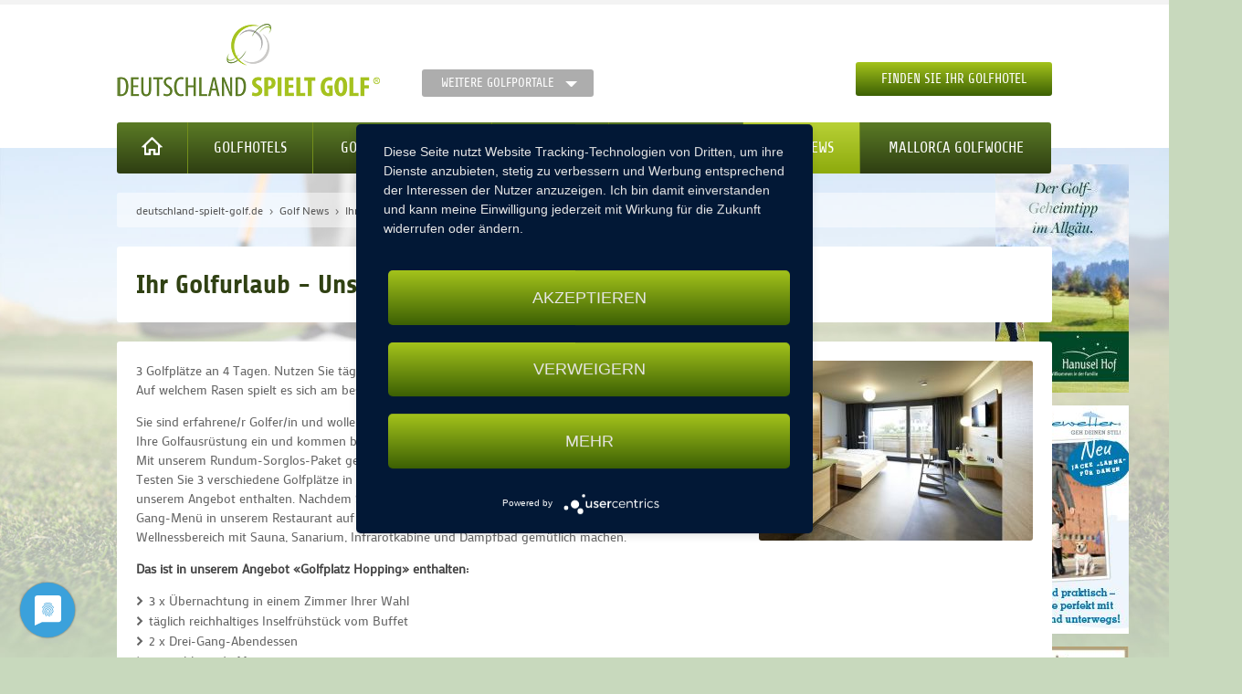

--- FILE ---
content_type: text/html; charset=utf-8
request_url: https://www.deutschland-spielt-golf.de/golf-news/reader/ihr-golfurlaub-unser-golfplatz-hopping-hoch-3-angebot-2/
body_size: 37841
content:
<!DOCTYPE html>
<html class="no-js" lang="de">
    <head>
                <meta charset="utf-8">
        <title>Ihr Golfurlaub - Unser „Golfplatz-Hopping hoch 3“ Angebot - deutschland-spielt-golf.de</title>
        <base href="https://www.deutschland-spielt-golf.de/">

                <meta name="robots" content="index,follow">
        <meta name="description" content="3 Golfplätze an 4 Tagen. Nutzen Sie täglich einen anderen Golfplatz. Sie sind erfahrene/r Golfer/in und wollen einen aktiven Urlaub am Bodensee verbringen? Dann packen Sie Ihre Golfausrüstung ein und kommen bei uns vorbei! Mit unserem Rundum-Sorglos-Paket genießen Sie Sport, Spaß, leckeres Essen und Entspannung in …">
        <meta name="keywords" content="">
        <meta name="generator" content="Contao Open Source CMS">
                
        <meta name="viewport" content="width=device-width, initial-scale=1.0">
                <link rel="stylesheet" href="assets/css/foundation.min.css,jquery.flipcountdown.min.css,jquery.fancybox....-f60c57f7.css">                <script src="assets/js/jquery.min.js-77480abc.js"></script><script src="bundles/portals/js/golffreunde-map.js?v=7f2b28c8"></script><script src="https://maps.googleapis.com/maps/api/js?key=AIzaSyDpWF8gvQRyI84y036EGH3RXoazuLbyvEU&sensor=false"></script><!-- Global site tag (gtag.js) - Google Analytics -->
<script async type="text/plain" data-usercentrics="Google Analytics"
        src="https://www.googletagmanager.com/gtag/js?id=UA-159243510-1"></script>
<script type="text/plain" data-usercentrics="Google Analytics">
      window.dataLayer = window.dataLayer || [];
      function gtag(){dataLayer.push(arguments);}
      gtag('js', new Date());
      gtag('config', 'UA-159243510-1', {'anonymize_ip': true });
</script>
<script type="application/javascript" src="https://app.usercentrics.eu/latest/main.js" id="Xx8Nteqi"></script>
        
    </head>

    <body id="top" class="mac chrome blink ch131">
        
            <div id="container">

                                                            <header id="header">
                            
<section class="content-top">
	<div class="row">
		<div class="medium-7 column small-only-text-center">
			<a class="logo" title="Deutschland spielt Golf" href="/">
		    	<figure>
		    		<img alt="Deutschland spielt Golf" src="/files/golfportale/img/dsg/dsg-logo.png">
				</figure>
            </a>
            
<nav class="mod_customnav domains block">

    
    <a href="golf-news/reader/ihr-golfurlaub-unser-golfplatz-hopping-hoch-3-angebot-2/#skipNavigation109" class="hide">Navigation überspringen</a>

    <a href="#" data-dropdown="domains-dropdown" aria-controls="domains-dropdown" aria-expanded="false" class="domains button small secondary dropdown">Weitere Golfportale</a>
<ul id="domains-dropdown" data-dropdown-content class="f-dropdown" aria-hidden="true">
            <li class="dsg home first">
                        <a href="https://www.deutschland-spielt-golf.de/" title="Golfhotels &amp; Golfarrangements in Deutschland" class="dsg home first"
                                >

                Deutschland            </a>
        </li>
                    <li class="bsg home">
                        <a href="https://www.berlin-spielt-golf.de/" title="Golfclubs &amp; Golfturniere in der Golfregion Berlin" class="bsg home"
                                >

                Berlin            </a>
        </li>
                    <li class="hsg home">
                        <a href="https://www.hamburg-spielt-golf.de/" title="Golfclubs &amp; Golfturniere &amp; Greenfeeangebote in Hamburg" class="hsg home"
                                >

                Hamburg            </a>
        </li>
                    <li class="ksg home">
                        <a href="https://www.koeln-spielt-golf.de/" title="Golfturniere &amp; Golfclubs in der Golfregion Köln" class="ksg home"
                                >

                Köln            </a>
        </li>
                    <li class="msg home">
                        <a href="https://www.muenchen-spielt-golf.de/" title="Golfclubs &amp; Golfturniere in der Golfregion München" class="msg home"
                                >

                München            </a>
        </li>
                    <li class="rmsg home">
                        <a href="https://www.rhein-main-spielt-golf.de/" title="Golfclubs &amp; GolfCard Rhein Main &amp; Fernmitgliedschaften" class="rmsg home"
                                >

                Rhein Main            </a>
        </li>
                    <li class="ssg home last">
                        <a href="https://www.stuttgart-spielt-golf.de/" title="Golfclub &amp; Golfturniere in der Golfregion Stuttgart" class="ssg home last"
                                >

                Stuttgart            </a>
        </li>
            </ul>
    <a id="skipNavigation109" class="hide">&nbsp;</a>

</nav>

		</div>
		<div class="medium-5 column medium-text-right small-only-text-center actions">
			<a href="#fancybox-search" class="fancybox button margin-remove">Finden Sie Ihr Golfhotel</a>
		</div>
	</div>
</section>
<nav class="mod_customnav block" id="nav-main">

    
    <a href="golf-news/reader/ihr-golfurlaub-unser-golfplatz-hopping-hoch-3-angebot-2/#skipNavigation14" class="hide">Navigation überspringen</a>

    <div class="row medium-uncollapse small-collapse">
    <div class="medium-12 column">
        <div class="top-bar" data-topbar role="navigation">
            <ul class="title-area">
                <li class="name hide-for-medium-up">
                    <span><a href="#"></a></span>
                </li>
                <li class="toggle-topbar menu-icon-custom">
                    <a href="#"><i class="icon">Menü</i></a>
                </li>
            </ul>

            <section class="top-bar-section">
                <ul>
                    <li class="nav-item dsg first home">
                        <a class="dsg first home" title="Startseite" href="/">
                            <i class="icon">Startseite</i>
                        </a>
                    </li>
                                            <li class="nav-item dsg-golfhotels first">
                                                        <a href="golfregion-deutschland/" title="Golfreisen &amp; Golfhotels in Deutschland" class="dsg-golfhotels first"
                                                                >

                                Golfhotels                            </a>
                        </li>
                                            <li class="nav-item dsg-golfarrangements">
                                                        <a href="golfarrangements-deutschland/" title="Golfarrangements" class="dsg-golfarrangements"
                                                                >

                                Golfarrangements                            </a>
                        </li>
                                            <li class="nav-item ">
                                                        <a href="golfcard/" title="Deutschland Golf Card - Deutschlandweite Vorteile bei Golfclubs &amp; Hotels" class=""
                                                                >

                                Golf Card                            </a>
                        </li>
                                            <li class="nav-item rp-golfregion new">
                                                                <span class="badge">neu</span>
                                                        <a href="golf-wohnmobile-concorde-deutschland/" title="Golf &amp; WoMo" class="rp-golfregion new"
                                                                >

                                Golf & WoMo                            </a>
                        </li>
                                            <li class="nav-item trail">
                                                        <a href="golf-news/" title="Golf News" class="trail"
                                                                >

                                Golf News                            </a>
                        </li>
                                            <li class="nav-item dsg home last">
                                                        <a href="mallorca-golfwoche/" title="Mallorca Golfwoche" class="dsg home last"
                                                                >

                                Mallorca Golfwoche                            </a>
                        </li>
                                    </ul>
            </section>
        </div>
    </div>
</div>
    <a id="skipNavigation14" class="hide">&nbsp;</a>

</nav>

<div class="nav-dropdown" id="dsg-golfhotels">
	<div class="row medium-uncollapse small-collapse">
	    <div class="column medium-12 nav-list">
	    	<div class="inside dropdown-inside">
		    	<!-- indexer::stop -->
<nav class="mod_golffreunde_golfregionen margin-bottom block" >

            <h3 class="nav-headline">Alle Golfregionen</h3>
    
        <div class="row">
        <div class="medium-3 column">    <ul>    <li>
                                  <a href="golfregion-deutschland/region//"></a>
                              </li>    <li>
                                  <a href="golfregion-deutschland/region//"></a>
                              </li>    <li>
                                  <a href="golfregion-deutschland/region/baden-wuerttemberg/">Baden-Württemberg</a>
                              </li>    <li>
                                  <a href="golfregion-deutschland/region/bayern/">Bayern</a>
                              </li>    <li>
                                  <a href="golfregion-deutschland/region/berlin/">Berlin</a>
                              </li>    </ul></div><div class="medium-3 column">    <ul>    <li>
                                  <a href="golfregion-deutschland/region/brandenburg/">Brandenburg</a>
                              </li>    <li>
                                  <a href="golfregion-deutschland/region/hamburg/">Hamburg</a>
                              </li>    <li>
                                  <a href="golfregion-deutschland/region/hessen/">Hessen</a>
                              </li>    <li>
                                  <a href="golfregion-deutschland/region/mecklenburg-vorpommern/">Mecklenburg-Vorpommern</a>
                              </li>    </ul></div><div class="medium-3 column">    <ul>    <li>
                                  <a href="golfregion-deutschland/region/niedersachsen/">Niedersachsen</a>
                              </li>    <li>
                                  <a href="golfregion-deutschland/region/nordrhein-westfalen/">Nordrhein-Westfalen</a>
                              </li>    <li>
                                  <a href="golfregion-deutschland/region/rheinland-pfalz/">Rheinland-Pfalz</a>
                              </li>    <li>
                                  <a href="golfregion-deutschland/region/sachsen/">Sachsen</a>
                              </li>    </ul></div><div class="medium-3 column">    <ul>    <li>
                                  <a href="golfregion-deutschland/region/sachsen-anhalt/">Sachsen-Anhalt</a>
                              </li>    <li>
                                  <a href="golfregion-deutschland/region/schleswig-holstein/">Schleswig-Holstein</a>
                              </li>    <li>
                                  <a href="golfregion-deutschland/region/thueringen/">Thüringen</a>
                              </li>    <li>
                                  <a href="golfregion-deutschland/region/oesterreich/">Österreich</a>
                              </li>    </ul></div>    </div>

</nav>
<!-- indexer::continue -->
				<div class="mod_golffreunde_tophotels hotel-gallery block" >

           <h3 class="nav-headline">Top-Hotels</h3>
    
    <div class="row">
        
                    
            <div class="hotel column medium-3">
                <a href="golfregion-deutschland/golfhotel/balmer-see-hotel-golf-spa-176/" title="BALMER SEE HOTEL ∙ GOLF ∙ SPA">
                    <figure class="image_container">
                                                                                <img alt="" src="/assets/images/7/Balmer%20See_Teich_02-21ca4f03.jpg">
                                                <figcaption class="caption">BALMER SEE HOTEL ∙ GOLF ∙ SPA</figcaption>
                    </figure>
                </a>
            </div>
                                
            <div class="hotel column medium-3">
                <a href="golfregion-deutschland/golfhotel/dorint-resort-baltic-hills-usedom/" title="Dorint ∙ Resort Baltic Hills ∙ Usedom">
                    <figure class="image_container">
                                                                                <img alt="" src="/assets/images/8/Barterrasse%20mit%20Pool%202-565553a8.jpg">
                                                <figcaption class="caption">Dorint ∙ Resort Baltic Hills ∙ Usedom</figcaption>
                    </figure>
                </a>
            </div>
                                
            <div class="hotel column medium-3">
                <a href="golfregion-deutschland/golfhotel/fit-vital-aktiv-hotel-das-ludwig/" title="Fit.Vital.Aktiv.Hotel DAS LUDWIG">
                    <figure class="image_container">
                                                                                <img alt="" src="/assets/images/6/Aussenansicht%20Haupteingang%20-%20DAS%20LUDWIG-99fb6b00.jpg">
                                                <figcaption class="caption">Fit.Vital.Aktiv.Hotel DAS LUDWIG</figcaption>
                    </figure>
                </a>
            </div>
                                
            <div class="hotel column medium-3 end">
                <a href="golfregion-deutschland/golfhotel/gut-heckenhof-hotel-golfresort/" title="Gut Heckenhof Hotel & Golfresort">
                    <figure class="image_container">
                                                                                <img alt="" src="/assets/images/4/Clubhaus_Aussen_8-8316e577.jpg">
                                                <figcaption class="caption">Gut Heckenhof Hotel & Golfresort</figcaption>
                    </figure>
                </a>
            </div>
                        </div>
</div>

			</div>
		</div>
	</div>
</div>
<div class="nav-dropdown" id="dsg-golfarrangements">
	<div class="row medium-uncollapse small-collapse">
	    <div class="column medium-12 nav-list">
	    	<div class="inside dropdown-inside">
	    	    <div class="row margin-bottom">
		    	    <div class="mod_article row medium-uncollapse small-collapse" id="article-144">

    
    <div class="ce_image column medium-4 banner first block">
    <div class="inside">

        
        
            <a href="https://www.rokuverlag.de">
    
    <figure class="image_container">
        

<img src="assets/images/f/Anzeige%20fu%CC%88r1%20golffreunde.net-8b28fa65.jpg" width="350" height="220" alt="">



        
    </figure>

            </a>
    

    </div>
</div><div class="ce_image column medium-4 banner block">
    <div class="inside">

        
        
            <a href="golfarrangements-deutschland/golfwochen/de/">
    
    <figure class="image_container">
        

<img src="assets/images/4/P1150270-83445cc6.jpg" width="350" height="220" alt="">



                    <figcaption class="caption">Golfwoche</figcaption>
        
    </figure>

            </a>
    

    </div>
</div><div class="ce_image column medium-4 banner last block">
    <div class="inside">

        
        
            <a href="golfarrangements-deutschland/platzreife-und-schnupperkurse/de/">
    
    <figure class="image_container">
        

<img src="assets/images/2/_DSC3722-b102c7ee.jpg" width="350" height="220" alt="">



                    <figcaption class="caption">Schnuppergolfen</figcaption>
        
    </figure>

            </a>
    

    </div>
</div>
    
</div>

	    	    </div>
	    	    <!-- indexer::stop -->
<nav class="mod_golffreunde_arrangements_regionen block" >

            <h3 class="nav-headline">Arrangements nach Region</h3>
    
        <div class="row">
        <div class="medium-3 column">    <ul>    <li>
                                  <a href="golfarrangements-deutschland/deutschlandweit/baden-wuerttemberg/">Baden-Württemberg</a>
                              </li>    <li>
                                  <a href="golfarrangements-deutschland/deutschlandweit/bayern/">Bayern</a>
                              </li>    <li>
                                  <a href="golfarrangements-deutschland/deutschlandweit/berlin/">Berlin</a>
                              </li>    <li>
                                  <a href="golfarrangements-deutschland/deutschlandweit/brandenburg/">Brandenburg</a>
                              </li>    </ul></div><div class="medium-3 column">    <ul>    <li>
                                  <a href="golfarrangements-deutschland/deutschlandweit/hamburg/">Hamburg</a>
                              </li>    <li>
                                  <a href="golfarrangements-deutschland/deutschlandweit/hessen/">Hessen</a>
                              </li>    <li>
                                  <a href="golfarrangements-deutschland/deutschlandweit/mecklenburg-vorpommern/">Mecklenburg-Vorpommern</a>
                              </li>    <li>
                                  <a href="golfarrangements-deutschland/deutschlandweit/niedersachsen/">Niedersachsen</a>
                              </li>    </ul></div><div class="medium-3 column">    <ul>    <li>
                                  <a href="golfarrangements-deutschland/deutschlandweit/nordrhein-westfalen/">Nordrhein-Westfalen</a>
                              </li>    <li>
                                  <a href="golfarrangements-deutschland/deutschlandweit/rheinland-pfalz/">Rheinland-Pfalz</a>
                              </li>    <li>
                                  <a href="golfarrangements-deutschland/deutschlandweit/sachsen/">Sachsen</a>
                              </li>    <li>
                                  <a href="golfarrangements-deutschland/deutschlandweit/sachsen-anhalt/">Sachsen-Anhalt</a>
                              </li>    </ul></div><div class="medium-3 column">    <ul>    <li>
                                  <a href="golfarrangements-deutschland/deutschlandweit/schleswig-holstein/">Schleswig-Holstein</a>
                              </li>    <li>
                                  <a href="golfarrangements-deutschland/deutschlandweit/thueringen/">Thüringen</a>
                              </li>    <li>
                                  <a href="golfarrangements-deutschland/deutschlandweit/oesterreich/">Österreich</a>
                              </li>    </ul></div>    </div>

</nav>
<!-- indexer::continue -->
			</div>
		</div>
	</div>
</div>                        </header>
                                    
                                    <aside id="banner">
                        <!-- indexer::stop -->
<aside class="banner-content mod_banner block">
                        <figure class="banner_wrap" itemscope itemtype="http://schema.org/ImageObject">
                <div class="banner_image" id="banner_29">
                    <a href="bbfebanner/banclicks/bid/29"  target="_blank" title="" itemprop="contentUrl">                        

<img src="assets/images/2/2025_HH_Werbebanner_146x250px_web1-df11d500.jpg" width="146" height="250" alt="Hanusel Hof">


                        </a>                </div>
            </figure>
                                                <figure class="banner_wrap" itemscope itemtype="http://schema.org/ImageObject">
                <div class="banner_image" id="banner_65">
                    <a href="bbfebanner/banclicks/bid/65"  target="_blank" title="" itemprop="contentUrl">                        

<img src="assets/images/3/BEL_1910532_Banner_hundewetter_146x250-9048c2c9.jpg" width="146" height="250" alt="Hundewetter">


                        </a>                </div>
            </figure>
                                                <figure class="banner_wrap" itemscope itemtype="http://schema.org/ImageObject">
                <div class="banner_image" id="banner_2">
                    <a href="bbfebanner/banclicks/bid/2"  target="_blank" title="" itemprop="contentUrl">                        

<img src="assets/images/e/RZ_TPH-Banner_VR_146x250px-f2656696.jpg" width="146" height="250" alt="">


                        </a>                </div>
            </figure>
                            </aside>
<!-- indexer::continue -->

                    </aside>
                
                                                            <div id="main">
                            <div class="mod_breadcrumb block">
    <div class="inside">

        
            <div class="row medium-uncollapse small-collapse">
        <div class="small-12 columns">
            <ul class="breadcrumbs">
                                                                                                    <li class="first"  itemscope itemtype="http://data-vocabulary.org/Breadcrumb"  itemref="bc-2"><a href="/" title="deutschland-spielt-golf.de" itemprop="url"><span itemprop="title">deutschland-spielt-golf.de</span></a></li>
                                                                                                                            <li  itemscope itemtype="http://data-vocabulary.org/Breadcrumb" itemprop="child" itemref="bc-3"><a href="golf-news/" title="Golf News" itemprop="url"><span itemprop="title">Golf News</span></a></li>
                                                                                                    <li class="current last" itemscope itemtype="http://data-vocabulary.org/Breadcrumb" itemprop="child" itemref="bc-4"><span itemprop="title">Ihr Golfurlaub - Unser „Golfplatz-Hopping hoch 3“ Angebot</span></li>
                                                                    </ul>
        </div>
    </div>

    </div>
</div>
<div class="mod_article first last" id="article-63">

    
    <div class="mod_newsreader block">

    
<div class="news full block row medium-uncollapse small-collapse">

    <div class="column medium-12">
        <div class="inside">
            <h1 class="headline">Ihr Golfurlaub - Unser „Golfplatz-Hopping hoch 3“ Angebot</h1>

                    </div>
    </div>

    <div>
                    <div class="ce_text column medium-12 block">
    <div class="inside">

        
        
  
      
<figure class="image_container float_right">
  
  

<img src="assets/images/f/15404792782_54d32eb9e4_k-79eb4c2c.jpg" width="300" height="197" alt="">



  
  </figure>
  
      <p>3 Golfplätze an 4 Tagen. Nutzen Sie täglich einen anderen Golfplatz<br>Auf welchem Rasen spielt es sich am besten? Testen Sie die Golfplätze der Region.</p>
<p>Sie sind erfahrene/r Golfer/in und wollen einen aktiven Urlaub am Bodensee verbringen? Dann packen Sie Ihre Golfausrüstung ein und kommen bei uns vorbei!<br>Mit unserem Rundum-Sorglos-Paket genießen Sie Sport, Spaß, leckeres Essen und Entspannung in einem.<br>Testen Sie 3 verschiedene Golfplätze in unserer Umgebung. Die entsprechenden Greenfees sind bereits in unserem Angebot enthalten. Nachdem Sie das Eisen geschwungen haben, wartet abends ein köstliches 3-Gang-Menü in unserem Restaurant auf Sie. Zur Entspannung können Sie es sich anschließend in unserem Wellnessbereich mit Sauna, Sanarium, Infrarotkabine und Dampfbad gemütlich machen.</p>
<p><strong>Das ist in unserem Angebot «Golfplatz Hopping» enthalten:</strong></p>
<ul>
<li>3 x Übernachtung in einem Zimmer Ihrer Wahl</li>
<li>täglich reichhaltiges Inselfrühstück vom Buffet</li>
<li>2 x Drei-Gang-Abendessen</li>
<li>1 x wohltuende Massage</li>
<li>3 x Greenfee* für folgende Golfplätze: Golfplatz Owingen-Überlingen, Golfplatz Steißlingen &amp; Golfplatz Schloss Langenstein</li>
<li>Bodenseeäpfel an der Rezeption</li>
<li>1 x Flasche Mineralwasser auf Ihrem Zimmer</li>
<li>Zugang zu unserem Wellnessbereich mit Sauna, Saunarium, Dampfbad, Infrarotkabine und Ruheraum</li>
<li>Bademantel, Badeslipper und Badetücher für die Dauer Ihres Aufenthaltes</li>
<li>WLAN im ganzen Hotel</li>
<li>Kostenloser Parkplatz vor dem Hotel oder in der Tiefgarage</li>
<li>*Greenfeeaufpreis von €20.- am Wochenende und an Feiertagen<br>Voraussetzung für die Buchung dieses Angebotes: Platzreife / Mitgliederausweis eines Golfclubs</li>
</ul>
<p>Preis p. P. im Inselzimmer Komfort: ab € 499,- (*€ 75,-)<br>Einzelbelegung Inselzimmer Komfort: ab € 589,- (*€ 105,-)<br>Preis p. P. im Inselzimmer Superior: ab € 514,- (*€ 80,-)<br>Einzelbelegung Inselzimmer Superior: ab € 619,- (*€ 115,-)<br>Preis p. P. in einer Inselsuite: ab € 544,- (*€ 90,-)<br>Preis p. P. in einer großen Inselsuite: ab € 574,- (*€ 100,-)</p>
<p>(*Verlängerungsnacht inklusive Frühstück pro Person)</p>
<p>Dieses Angebot ist von März bis November für 3 Nächte buchbar. Dieses Angebot gilt nur für Individualbuchungen und kann nicht mit anderen Preisnachlässen kumuliert werden.</p>
<p class="headline"><a href="golfregion-deutschland/golfhotel/mein-inselglueck-147/">mein inselglück</a></p>  

    </div>
</div>        
            </div>

</div>

    <!-- indexer::stop -->
    <div class="row medium-uncollapse small-collapse">
        <div class="column medium-12">
            <div class="inside">
                <a class="button secondary small" href="javascript:history.go(-1)" title="Zurück">Zurück zur Newsliste</a>
            </div>
        </div>
    </div>
    <!-- indexer::continue -->

    
</div>
    
</div>
                                                    </div>
                                    
                                                            <footer id="footer">
                            
<section class="content-top">
	<div class="row">
		<div class="medium-6 column small-only-text-center">
			
<nav class="mod_customnav nav-inline block" id="nav-footer">

    
    <a href="golf-news/reader/ihr-golfurlaub-unser-golfplatz-hopping-hoch-3-angebot-2/#skipNavigation41" class="hide">Navigation überspringen</a>

    
<ul class="level_1">
            <li class="first"><a href="kontakt/" title="Kontakt" class="first" itemprop="url"><span itemprop="name">Kontakt</span></a></li>
                <li><a href="golf-newsletter/" title="Newsletter" itemprop="url"><span itemprop="name">Newsletter</span></a></li>
                <li><a href="impressum/" title="Impressum" itemprop="url"><span itemprop="name">Impressum</span></a></li>
                <li><a href="datenschutz/" title="Datenschutzerklärung" itemprop="url"><span itemprop="name">Datenschutz</span></a></li>
                <li><a href="agb/" title="Allgemeine Geschäftsbedingungen" itemprop="url"><span itemprop="name">AGBs</span></a></li>
                <li><a href="fernmitgliedschaft-mitgliedschaft-deutschland-spielt-golf/" title="Golfmitgliedschaft" itemprop="url"><span itemprop="name">Golfmitgliedschaft</span></a></li>
                <li><a href="golfturniere-deutschland/" title="Golfturniere" itemprop="url"><span itemprop="name">Golfturniere</span></a></li>
                <li class="trail"><a href="golf-news/" title="Golf News" class="trail" itemprop="url"><span itemprop="name">Golf News</span></a></li>
                <li class="last"><a href="golfreisen/" title="Golfreisen Europa &amp; Afrika" class="last" itemprop="url"><span itemprop="name">Golfreisen</span></a></li>
      </ul>

    <a id="skipNavigation41" class="hide">&nbsp;</a>

</nav>

		</div>
		<div class="medium-6 column social-media nav-inline right medium-text-right small-only-text-center">
			<div class="ce_text block">
    <div class="inside">

        
        
      <h3 class="hide">Folge uns</h3>
<ul>
<li><a href="https://www.instagram.com/deutschland_spielt_golf/" target="_blank" rel="noopener"><img src="files/golfportale/img/social/instagram.svg" alt="Folge uns auf Instagram" width="40"></a></li>
<li><a href="https://www.facebook.com/Deutschland.spielt.Golf" target="_blank" rel="noopener"><img src="files/golfportale/img/social/square-facebook.svg" alt="Folge uns auf Facebook" width="40"></a></li>
</ul>  
  
  

    </div>
</div>
		</div>
	</div>
</section>
<section class="content-bottom">
	<div class="row">
		<div class="medium-12 column copyright medium-text-right small-only-text-center">
			<div class="ce_text block">
    <div class="inside">

        
        
      <p><a href="http://moondesign.de/" target="_blank">moondesign</a>&nbsp;&nbsp; |&nbsp;&nbsp;&nbsp;© deutschland-spielt-golf.de</p>  
  
  

    </div>
</div>
		</div>
	</div>
</section>                        </footer>
                                    
            </div>

                            <!-- indexer::stop -->
<div class="mod_golffreunde_search_hotels hide row collapse"  id="fancybox-search">
    <div class="column medium-12">
        <div class="inside">

                            <h2 class="headline">Finden Sie Golfhotels in der Golfregion Deutschland</h2>
            
            <form action="suche-golfhotels/" method="post">
                <input type="hidden" name="REQUEST_TOKEN" value="">
                                                                
<div class="row widget widget-text">
    <div class="column medium-5">
                                    <label for="ctrl_" class="inline">
                    Ihre Postleitzahl                                    </label>
                        </div>

    <div class="column medium-7">
            <input type="text" name="search_zipcode" id="ctrl_"
           class="text"
           value="">

    </div>

    </div>                                                                        
<div class="row widget widget-select select">
    <div class="column medium-5">
                                    <label for="ctrl_search_surroundings" class="inline select">
                    Golfhotels im Umkreis von                                    </label>
                        </div>

    <div class="column medium-7">
            <select name="search_surroundings" id="ctrl_search_surroundings" class="select">
                    
                            <option value="25">25 km</option>
            
                                
                            <option value="50">50 km</option>
            
                                
                            <option value="75">75 km</option>
            
                                
                            <option value="100">100 km</option>
            
                                
                            <option value="150">150 km</option>
            
                                
                            <option value="200">200 km</option>
            
                        </select>

        </div>

    </div>                                                                        
<div class="row widget widget-text">
    <div class="column medium-5">
                                    <label for="ctrl_" class="inline">
                    Suchbegriff (Hotel, Ort)                                    </label>
                        </div>

    <div class="column medium-7">
            <input type="text" name="search_title" id="ctrl_"
           class="text"
           value="">

    </div>

    </div>                                                                        
<div class="row widget widget-select select">
    <div class="column medium-5">
                                    <label for="ctrl_" class="inline select">
                    Arrangementart                                    </label>
                        </div>

    <div class="column medium-7">
            <select name="search_arrangement_category" id="ctrl_" class="select">
                    
                            <option value="0" selected>Keine</option>
            
                                
                            <option value="1">Golfwochenende</option>
            
                                
                            <option value="2">Golfwoche</option>
            
                                
                            <option value="3">Platzreife- & Schnupperkurs</option>
            
                        </select>

        </div>

    </div>                                                                        <div class="row widget">
                                <div class="column medium-5">
                                    <label class="inline select">Arrangement Preis</label>
                                </div>
                                <div class="column medium-7">
                                    <div id="amount_slide_lightbox"></div>
                                </div>
                            </div>
                            <div style="display: none;">
                                
<div class="row widget widget-text">
    <div class="column medium-5">
                                    <label for="ctrl_search_arrangement_price_from" class="inline">
                    Preis von                                    </label>
                        </div>

    <div class="column medium-7">
            <input type="text" name="search_arrangement_price_from" id="ctrl_search_arrangement_price_from_lightbox"
           class="text"
           value="0">

    </div>

    </div>                            </div>
                                                                        <div style="display: none;">
                            
<div class="row widget widget-text">
    <div class="column medium-5">
                                    <label for="ctrl_search_arrangement_price_to" class="inline">
                    Preis bis                                    </label>
                        </div>

    <div class="column medium-7">
            <input type="text" name="search_arrangement_price_to" id="ctrl_search_arrangement_price_to_lightbox"
           class="text"
           value="2000">

    </div>

    </div>                            </div>
                                                                        
<div class="row widget widget-select select">
    <div class="column medium-5">
                                    <label for="ctrl_" class="inline select">
                    Hotelart                                    </label>
                        </div>

    <div class="column medium-7">
            <select name="search_hotel_type" id="ctrl_" class="select">
                    
                            <option value="0" selected>Keine</option>
            
                                
                            <option value="1">Hotel am Golfplatz</option>
            
                                
                            <option value="2">Schloss & Golf</option>
            
                                
                            <option value="3">Golf & Wellness</option>
            
                        </select>

        </div>

    </div>                                                                            <div class="row">
        <div class="column medium-7 medium-offset-5">
                            <input type="submit" id="ctrl_search_submit" class="button submit margin-remove" value="Suchen">
                    </div>
    </div>
                                                                        </form>

        </div>
    </div>
</div>
<!-- indexer::continue -->            
        
        <script src="files/golfportale/js/nouislider/nouislider.min.js?v=f49b7bda"></script><script type="application/ld+json">{"@context":"https:\/\/schema.contao.org\/","@type":"RegularPage","pageId":54,"noSearch":true,"protected":false,"groups":[],"fePreview":false}</script>
<script src="/files/golfportale/js/vendor/modernizr.js"></script>
<script src="/files/golfportale/js/vendor/fastclick.js"></script>
<script src="/files/golfportale/js/foundation.min.js"></script>
<script src="/files/golfportale/js/countdown/jquery.flipcountdown.min.js"></script>
<script src="/files/golfportale/js/fancybox/jquery.fancybox.min.js"></script>
<script src="/files/golfportale/js/slick/slick.min.js"></script>
<script src="/files/golfportale/js/golfportale.min.js"></script>
        <script src="/files/jquery-migrate/jquery-migrate.min.js"></script>
        <script src="/files/golfportale/js/vendor/modernizr.js"></script>
        <script src="/files/golfportale/js/vendor/fastclick.js"></script>
        <script src="/files/golfportale/js/foundation.min.js"></script>
        <script src="/files/golfportale/js/countdown/jquery.flipcountdown.min.js"></script>
        <script src="/files/golfportale/js/fancybox/jquery.fancybox.min.js"></script>
        <script src="/files/golfportale/js/slick/slick.min.js"></script>
        <script src="/files/golfportale/js/golfportale.min.js"></script>
        <script src="/files/golfportale/js/golfportale.min.js"></script>
    </body>
</html>


--- FILE ---
content_type: application/javascript
request_url: https://www.deutschland-spielt-golf.de/files/golfportale/js/foundation.min.js
body_size: 105792
content:
(function(f,h,j,b){var d=function(n){var m=n.length;var l=f("head");while(m--){if(l.has("."+n[m]).length===0){l.append('<meta class="'+n[m]+'" />')}}};d(["foundation-mq-small","foundation-mq-small-only","foundation-mq-medium","foundation-mq-medium-only","foundation-mq-large","foundation-mq-large-only","foundation-mq-xlarge","foundation-mq-xlarge-only","foundation-mq-xxlarge","foundation-data-attribute-namespace"]);f(function(){if(typeof FastClick!=="undefined"){if(typeof j.body!=="undefined"){FastClick.attach(j.body)}}});var e=function(m,n){if(typeof m==="string"){if(n){var l;if(n.jquery){l=n[0];if(!l){return n}}else{l=n}return f(l.querySelectorAll(m))}return f(j.querySelectorAll(m))}return f(m,n)};var k=function(m){var l=[];if(!m){l.push("data")}if(this.namespace.length>0){l.push(this.namespace)}l.push(this.name);return l.join("-")};var g=function(o){var n=o.split("-"),m=n.length,l=[];while(m--){if(m!==0){l.push(n[m])}else{if(this.namespace.length>0){l.push(this.namespace,n[m])}else{l.push(n[m])}}}return l.reverse().join("-")};var a=function(o,m){var l=this,n=function(){var q=e(this),p=!q.data(l.attr_name(true)+"-init");q.data(l.attr_name(true)+"-init",f.extend({},l.settings,(m||o),l.data_options(q)));if(p){l.events(this)}};if(e(this.scope).is("["+this.attr_name()+"]")){n.call(this.scope)}else{e("["+this.attr_name()+"]",this.scope).each(n)}if(typeof o==="string"){return this[o].call(this,m)}};var c=function(n,o){function l(){o(n[0])}function m(){this.one("load",l);if(/MSIE (\d+\.\d+);/.test(navigator.userAgent)){var q=this.attr("src"),p=q.match(/\?/)?"&":"?";p+="random="+(new Date()).getTime();this.attr("src",q+p)}}if(!n.attr("src")){l();return}if(n[0].complete||n[0].readyState===4){l()}else{m.call(n)}};h.matchMedia=h.matchMedia||(function(p){var n,l=p.documentElement,m=l.firstElementChild||l.firstChild,o=p.createElement("body"),q=p.createElement("div");q.id="mq-test-1";q.style.cssText="position:absolute;top:-100em";o.style.background="none";o.appendChild(q);return function(r){q.innerHTML='&shy;<style media="'+r+'"> #mq-test-1 { width: 42px; }</style>';l.insertBefore(o,m);n=q.offsetWidth===42;l.removeChild(o);return{matches:n,media:r}}}(j));(function(o){var l,n=0,s=["webkit","moz"],r=h.requestAnimationFrame,q=h.cancelAnimationFrame,m="undefined"!==typeof o.fx;for(;n<s.length&&!r;n++){r=h[s[n]+"RequestAnimationFrame"];q=q||h[s[n]+"CancelAnimationFrame"]||h[s[n]+"CancelRequestAnimationFrame"]}function p(){if(l){r(p);if(m){o.fx.tick()}}}if(r){h.requestAnimationFrame=r;h.cancelAnimationFrame=q;if(m){o.fx.timer=function(t){if(t()&&o.timers.push(t)&&!l){l=true;p()}};o.fx.stop=function(){l=false}}}else{h.requestAnimationFrame=function(w){var t=new Date().getTime(),u=Math.max(0,16-(t-n)),v=h.setTimeout(function(){w(t+u)},u);n=t+u;return v};h.cancelAnimationFrame=function(t){clearTimeout(t)}}}(f));function i(l){if(typeof l==="string"||l instanceof String){l=l.replace(/^['\\/"]+|(;\s?})+|['\\/"]+$/g,"")}return l}h.Foundation={name:"Foundation",version:"5.5.1",media_queries:{small:e(".foundation-mq-small").css("font-family").replace(/^[\/\\'"]+|(;\s?})+|[\/\\'"]+$/g,""),"small-only":e(".foundation-mq-small-only").css("font-family").replace(/^[\/\\'"]+|(;\s?})+|[\/\\'"]+$/g,""),medium:e(".foundation-mq-medium").css("font-family").replace(/^[\/\\'"]+|(;\s?})+|[\/\\'"]+$/g,""),"medium-only":e(".foundation-mq-medium-only").css("font-family").replace(/^[\/\\'"]+|(;\s?})+|[\/\\'"]+$/g,""),large:e(".foundation-mq-large").css("font-family").replace(/^[\/\\'"]+|(;\s?})+|[\/\\'"]+$/g,""),"large-only":e(".foundation-mq-large-only").css("font-family").replace(/^[\/\\'"]+|(;\s?})+|[\/\\'"]+$/g,""),xlarge:e(".foundation-mq-xlarge").css("font-family").replace(/^[\/\\'"]+|(;\s?})+|[\/\\'"]+$/g,""),"xlarge-only":e(".foundation-mq-xlarge-only").css("font-family").replace(/^[\/\\'"]+|(;\s?})+|[\/\\'"]+$/g,""),xxlarge:e(".foundation-mq-xxlarge").css("font-family").replace(/^[\/\\'"]+|(;\s?})+|[\/\\'"]+$/g,"")},stylesheet:f("<style></style>").appendTo("head")[0].sheet,global:{namespace:b},init:function(p,m,s,o,l){var n=[p,s,o,l],q=[];this.rtl=/rtl/i.test(e("html").attr("dir"));this.scope=p||this.scope;this.set_namespace();if(m&&typeof m==="string"&&!/reflow/i.test(m)){if(this.libs.hasOwnProperty(m)){q.push(this.init_lib(m,n))}}else{for(var r in this.libs){q.push(this.init_lib(r,m))}}e(h).load(function(){e(h).trigger("resize.fndtn.clearing").trigger("resize.fndtn.dropdown").trigger("resize.fndtn.equalizer").trigger("resize.fndtn.interchange").trigger("resize.fndtn.joyride").trigger("resize.fndtn.magellan").trigger("resize.fndtn.topbar").trigger("resize.fndtn.slider")});return p},init_lib:function(m,l){if(this.libs.hasOwnProperty(m)){this.patch(this.libs[m]);if(l&&l.hasOwnProperty(m)){if(typeof this.libs[m].settings!=="undefined"){f.extend(true,this.libs[m].settings,l[m])}else{if(typeof this.libs[m].defaults!=="undefined"){f.extend(true,this.libs[m].defaults,l[m])}}return this.libs[m].init.apply(this.libs[m],[this.scope,l[m]])}l=l instanceof Array?l:new Array(l);return this.libs[m].init.apply(this.libs[m],l)}return function(){}},patch:function(l){l.scope=this.scope;l.namespace=this.global.namespace;l.rtl=this.rtl;l.data_options=this.utils.data_options;l.attr_name=k;l.add_namespace=g;l.bindings=a;l.S=this.utils.S},inherit:function(o,m){var l=m.split(" "),n=l.length;while(n--){if(this.utils.hasOwnProperty(l[n])){o[l[n]]=this.utils[l[n]]}}},set_namespace:function(){var l=(this.global.namespace===b)?f(".foundation-data-attribute-namespace").css("font-family"):this.global.namespace;this.global.namespace=(l===b||/false/i.test(l))?"":l},libs:{},utils:{S:e,throttle:function(m,l){var n=null;return function(){var p=this,o=arguments;if(n==null){n=setTimeout(function(){m.apply(p,o);n=null},l)}}},debounce:function(o,n,m){var p,l;return function(){var t=this,s=arguments;var r=function(){p=null;if(!m){l=o.apply(t,s)}};var q=m&&!p;clearTimeout(p);p=setTimeout(r,n);if(q){l=o.apply(t,s)}return l}},data_options:function(n,q){q=q||"options";var l={},t,m,v,s=function(w){var p=Foundation.global.namespace;if(p.length>0){return w.data(p+"-"+q)}return w.data(q)};var r=s(n);if(typeof r==="object"){return r}v=(r||":").split(";");t=v.length;function u(p){return !isNaN(p-0)&&p!==null&&p!==""&&p!==false&&p!==true}function o(p){if(typeof p==="string"){return f.trim(p)}return p}while(t--){m=v[t].split(":");m=[m[0],m.slice(1).join(":")];if(/true/i.test(m[1])){m[1]=true}if(/false/i.test(m[1])){m[1]=false}if(u(m[1])){if(m[1].indexOf(".")===-1){m[1]=parseInt(m[1],10)}else{m[1]=parseFloat(m[1])}}if(m.length===2&&m[0].length>0){l[o(m[0])]=o(m[1])}}return l},register_media:function(m,l){if(Foundation.media_queries[m]===b){f("head").append('<meta class="'+l+'"/>');Foundation.media_queries[m]=i(f("."+l).css("font-family"))}},add_custom_rule:function(n,m){if(m===b&&Foundation.stylesheet){Foundation.stylesheet.insertRule(n,Foundation.stylesheet.cssRules.length)}else{var l=Foundation.media_queries[m];if(l!==b){Foundation.stylesheet.insertRule("@media "+Foundation.media_queries[m]+"{ "+n+" }")}}},image_loaded:function(l,o){var m=this,n=l.length;if(n===0){o(l)}l.each(function(){c(m.S(this),function(){n-=1;if(n===0){o(l)}})})},random_str:function(){if(!this.fidx){this.fidx=0}this.prefix=this.prefix||[(this.name||"F"),(+new Date).toString(36)].join("-");return this.prefix+(this.fidx++).toString(36)},match:function(l){return h.matchMedia(l).matches},is_small_up:function(){return this.match(Foundation.media_queries.small)},is_medium_up:function(){return this.match(Foundation.media_queries.medium)},is_large_up:function(){return this.match(Foundation.media_queries.large)},is_xlarge_up:function(){return this.match(Foundation.media_queries.xlarge)},is_xxlarge_up:function(){return this.match(Foundation.media_queries.xxlarge)},is_small_only:function(){return !this.is_medium_up()&&!this.is_large_up()&&!this.is_xlarge_up()&&!this.is_xxlarge_up()},is_medium_only:function(){return this.is_medium_up()&&!this.is_large_up()&&!this.is_xlarge_up()&&!this.is_xxlarge_up()},is_large_only:function(){return this.is_medium_up()&&this.is_large_up()&&!this.is_xlarge_up()&&!this.is_xxlarge_up()},is_xlarge_only:function(){return this.is_medium_up()&&this.is_large_up()&&this.is_xlarge_up()&&!this.is_xxlarge_up()},is_xxlarge_only:function(){return this.is_medium_up()&&this.is_large_up()&&this.is_xlarge_up()&&this.is_xxlarge_up()}}};f.fn.foundation=function(){var l=Array.prototype.slice.call(arguments,0);return this.each(function(){Foundation.init.apply(Foundation,[this].concat(l));return this})}}(jQuery,window,window.document));(function(c,b,a,d){Foundation.libs.slider={name:"slider",version:"5.5.1",settings:{start:0,end:100,step:1,precision:null,initial:null,display_selector:"",vertical:false,trigger_input_change:false,on_change:function(){}},cache:{},init:function(f,g,e){Foundation.inherit(this,"throttle");this.bindings(g,e);this.reflow()},events:function(){var e=this;c(this.scope).off(".slider").on("mousedown.fndtn.slider touchstart.fndtn.slider pointerdown.fndtn.slider","["+e.attr_name()+"]:not(.disabled, [disabled]) .range-slider-handle",function(f){if(!e.cache.active){f.preventDefault();e.set_active_slider(c(f.target))}}).on("mousemove.fndtn.slider touchmove.fndtn.slider pointermove.fndtn.slider",function(g){if(!!e.cache.active){g.preventDefault();if(c.data(e.cache.active[0],"settings").vertical){var f=0;if(!g.pageY){f=b.scrollY}e.calculate_position(e.cache.active,e.get_cursor_position(g,"y")+f)}else{e.calculate_position(e.cache.active,e.get_cursor_position(g,"x"))}}}).on("mouseup.fndtn.slider touchend.fndtn.slider pointerup.fndtn.slider",function(f){e.remove_active_slider()}).on("change.fndtn.slider",function(f){e.settings.on_change()});e.S(b).on("resize.fndtn.slider",e.throttle(function(f){e.reflow()},300))},get_cursor_position:function(i,h){var j="page"+h.toUpperCase(),g="client"+h.toUpperCase(),f;if(typeof i[j]!=="undefined"){f=i[j]}else{if(typeof i.originalEvent[g]!=="undefined"){f=i.originalEvent[g]}else{if(i.originalEvent.touches&&i.originalEvent.touches[0]&&typeof i.originalEvent.touches[0][g]!=="undefined"){f=i.originalEvent.touches[0][g]}else{if(i.currentPoint&&typeof i.currentPoint[h]!=="undefined"){f=i.currentPoint[h]}}}}return f},set_active_slider:function(e){this.cache.active=e},remove_active_slider:function(){this.cache.active=null},calculate_position:function(l,j){var f=this,h=c.data(l[0],"settings"),g=c.data(l[0],"handle_l"),e=c.data(l[0],"handle_o"),k=c.data(l[0],"bar_l"),i=c.data(l[0],"bar_o");requestAnimationFrame(function(){var n;if(Foundation.rtl&&!h.vertical){n=f.limit_to(((i+k-j)/k),0,1)}else{n=f.limit_to(((j-i)/k),0,1)}n=h.vertical?1-n:n;var m=f.normalized_value(n,h.start,h.end,h.step,h.precision);f.set_ui(l,m)})},set_ui:function(f,m){var i=c.data(f[0],"settings"),g=c.data(f[0],"handle_l"),h=c.data(f[0],"bar_l"),n=this.normalized_percentage(m,i.start,i.end),l=n*(h-g)-1,j=n*100,e=f.parent(),k=f.parent().children("input[type=hidden]");if(Foundation.rtl&&!i.vertical){l=-l}l=i.vertical?-l+h-g+1:l;this.set_translate(f,l,i.vertical);if(i.vertical){f.siblings(".range-slider-active-segment").css("height",j+"%")}else{f.siblings(".range-slider-active-segment").css("width",j+"%")}e.attr(this.attr_name(),m).trigger("change").trigger("change.fndtn.slider");k.val(m);if(i.trigger_input_change){k.trigger("change")}if(!f[0].hasAttribute("aria-valuemin")){f.attr({"aria-valuemin":i.start,"aria-valuemax":i.end})}f.attr("aria-valuenow",m);if(i.display_selector!=""){c(i.display_selector).each(function(){if(this.hasOwnProperty("value")){c(this).val(m)}else{c(this).text(m)}})}},normalized_percentage:function(f,g,e){return Math.min(1,(f-g)/(e-g))},normalized_value:function(f,e,h,g,j){var i=h-e,l=f*i,k=(l-(l%g))/g,m=l%g,n=(m>=g*0.5?g:0);return((k*g+n)+e).toFixed(j)},set_translate:function(f,g,e){if(e){c(f).css("-webkit-transform","translateY("+g+"px)").css("-moz-transform","translateY("+g+"px)").css("-ms-transform","translateY("+g+"px)").css("-o-transform","translateY("+g+"px)").css("transform","translateY("+g+"px)")}else{c(f).css("-webkit-transform","translateX("+g+"px)").css("-moz-transform","translateX("+g+"px)").css("-ms-transform","translateX("+g+"px)").css("-o-transform","translateX("+g+"px)").css("transform","translateX("+g+"px)")}},limit_to:function(g,f,e){return Math.min(Math.max(g,f),e)},initialize_settings:function(g){var f=c.extend({},this.settings,this.data_options(c(g).parent())),e;if(f.precision===null){e=(""+f.step).match(/\.([\d]*)/);f.precision=e&&e[1]?e[1].length:0}if(f.vertical){c.data(g,"bar_o",c(g).parent().offset().top);c.data(g,"bar_l",c(g).parent().outerHeight());c.data(g,"handle_o",c(g).offset().top);c.data(g,"handle_l",c(g).outerHeight())}else{c.data(g,"bar_o",c(g).parent().offset().left);c.data(g,"bar_l",c(g).parent().outerWidth());c.data(g,"handle_o",c(g).offset().left);c.data(g,"handle_l",c(g).outerWidth())}c.data(g,"bar",c(g).parent());c.data(g,"settings",f)},set_initial_position:function(g){var f=c.data(g.children(".range-slider-handle")[0],"settings"),e=((typeof f.initial=="number"&&!isNaN(f.initial))?f.initial:Math.floor((f.end-f.start)*0.5/f.step)*f.step+f.start),h=g.children(".range-slider-handle");this.set_ui(h,e)},set_value:function(f){var e=this;c("["+e.attr_name()+"]",this.scope).each(function(){c(this).attr(e.attr_name(),f)});if(!!c(this.scope).attr(e.attr_name())){c(this.scope).attr(e.attr_name(),f)}e.reflow()},reflow:function(){var e=this;e.S("["+this.attr_name()+"]").each(function(){var f=c(this).children(".range-slider-handle")[0],g=c(this).attr(e.attr_name());e.initialize_settings(f);if(g){e.set_ui(c(f),parseFloat(g))}else{e.set_initial_position(c(this))}})}}}(jQuery,window,window.document));(function(c,b,a,e){var d=d||false;Foundation.libs.joyride={name:"joyride",version:"5.5.1",defaults:{expose:false,modal:true,keyboard:true,tip_location:"bottom",nub_position:"auto",scroll_speed:1500,scroll_animation:"linear",timer:0,start_timer_on_click:true,start_offset:0,next_button:true,prev_button:true,tip_animation:"fade",pause_after:[],exposed:[],tip_animation_fade_speed:300,cookie_monster:false,cookie_name:"joyride",cookie_domain:false,cookie_expires:365,tip_container:"body",abort_on_close:true,tip_location_patterns:{top:["bottom"],bottom:[],left:["right","top","bottom"],right:["left","top","bottom"]},post_ride_callback:function(){},post_step_callback:function(){},pre_step_callback:function(){},pre_ride_callback:function(){},post_expose_callback:function(){},template:{link:'<a href="#close" class="joyride-close-tip">&times;</a>',timer:'<div class="joyride-timer-indicator-wrap"><span class="joyride-timer-indicator"></span></div>',tip:'<div class="joyride-tip-guide"><span class="joyride-nub"></span></div>',wrapper:'<div class="joyride-content-wrapper"></div>',button:'<a href="#" class="small button joyride-next-tip"></a>',prev_button:'<a href="#" class="small button joyride-prev-tip"></a>',modal:'<div class="joyride-modal-bg"></div>',expose:'<div class="joyride-expose-wrapper"></div>',expose_cover:'<div class="joyride-expose-cover"></div>'},expose_add_class:""},init:function(g,h,f){Foundation.inherit(this,"throttle random_str");this.settings=this.settings||c.extend({},this.defaults,(f||h));this.bindings(h,f)},go_next:function(){if(this.settings.$li.next().length<1){this.end()}else{if(this.settings.timer>0){clearTimeout(this.settings.automate);this.hide();this.show();this.startTimer()}else{this.hide();this.show()}}},go_prev:function(){if(this.settings.$li.prev().length<1){}else{if(this.settings.timer>0){clearTimeout(this.settings.automate);this.hide();this.show(null,true);this.startTimer()}else{this.hide();this.show(null,true)}}},events:function(){var f=this;c(this.scope).off(".joyride").on("click.fndtn.joyride",".joyride-next-tip, .joyride-modal-bg",function(g){g.preventDefault();this.go_next()}.bind(this)).on("click.fndtn.joyride",".joyride-prev-tip",function(g){g.preventDefault();this.go_prev()}.bind(this)).on("click.fndtn.joyride",".joyride-close-tip",function(g){g.preventDefault();this.end(this.settings.abort_on_close)}.bind(this)).on("keyup.fndtn.joyride",function(g){if(!this.settings.keyboard||!this.settings.riding){return}switch(g.which){case 39:g.preventDefault();this.go_next();break;case 37:g.preventDefault();this.go_prev();break;case 27:g.preventDefault();this.end(this.settings.abort_on_close)}}.bind(this));c(b).off(".joyride").on("resize.fndtn.joyride",f.throttle(function(){if(c("["+f.attr_name()+"]").length>0&&f.settings.$next_tip&&f.settings.riding){if(f.settings.exposed.length>0){var g=c(f.settings.exposed);g.each(function(){var h=c(this);f.un_expose(h);f.expose(h)})}if(f.is_phone()){f.pos_phone()}else{f.pos_default(false)}}},100))},start:function(){var g=this,i=c("["+this.attr_name()+"]",this.scope),f=["timer","scrollSpeed","startOffset","tipAnimationFadeSpeed","cookieExpires"],h=f.length;if(!i.length>0){return}if(!this.settings.init){this.events()}this.settings=i.data(this.attr_name(true)+"-init");this.settings.$content_el=i;this.settings.$body=c(this.settings.tip_container);this.settings.body_offset=c(this.settings.tip_container).position();this.settings.$tip_content=this.settings.$content_el.find("> li");this.settings.paused=false;this.settings.attempts=0;this.settings.riding=true;if(typeof c.cookie!=="function"){this.settings.cookie_monster=false}if(!this.settings.cookie_monster||this.settings.cookie_monster&&!c.cookie(this.settings.cookie_name)){this.settings.$tip_content.each(function(j){var l=c(this);this.settings=c.extend({},g.defaults,g.data_options(l));var k=h;while(k--){g.settings[f[k]]=parseInt(g.settings[f[k]],10)}g.create({$li:l,index:j})});if(!this.settings.start_timer_on_click&&this.settings.timer>0){this.show("init");this.startTimer()}else{this.show("init")}}},resume:function(){this.set_li();this.show()},tip_template:function(g){var h,f;g.tip_class=g.tip_class||"";h=c(this.settings.template.tip).addClass(g.tip_class);f=c.trim(c(g.li).html())+this.prev_button_text(g.prev_button_text,g.index)+this.button_text(g.button_text)+this.settings.template.link+this.timer_instance(g.index);h.append(c(this.settings.template.wrapper));h.first().attr(this.add_namespace("data-index"),g.index);c(".joyride-content-wrapper",h).append(f);return h[0]},timer_instance:function(g){var f;if((g===0&&this.settings.start_timer_on_click&&this.settings.timer>0)||this.settings.timer===0){f=""}else{f=c(this.settings.template.timer)[0].outerHTML}return f},button_text:function(f){if(this.settings.tip_settings.next_button){f=c.trim(f)||"Next";f=c(this.settings.template.button).append(f)[0].outerHTML}else{f=""}return f},prev_button_text:function(g,f){if(this.settings.tip_settings.prev_button){g=c.trim(g)||"Previous";if(f==0){g=c(this.settings.template.prev_button).append(g).addClass("disabled")[0].outerHTML}else{g=c(this.settings.template.prev_button).append(g)[0].outerHTML}}else{g=""}return g},create:function(i){this.settings.tip_settings=c.extend({},this.settings,this.data_options(i.$li));var h=i.$li.attr(this.add_namespace("data-button"))||i.$li.attr(this.add_namespace("data-text")),g=i.$li.attr(this.add_namespace("data-button-prev"))||i.$li.attr(this.add_namespace("data-prev-text")),f=i.$li.attr("class"),j=c(this.tip_template({tip_class:f,index:i.index,button_text:h,prev_button_text:g,li:i.$li}));c(this.settings.tip_container).append(j)},show:function(i,f){var h=null;if(this.settings.$li===e||(c.inArray(this.settings.$li.index(),this.settings.pause_after)===-1)){if(this.settings.paused){this.settings.paused=false}else{this.set_li(i,f)}this.settings.attempts=0;if(this.settings.$li.length&&this.settings.$target.length>0){if(i){this.settings.pre_ride_callback(this.settings.$li.index(),this.settings.$next_tip);if(this.settings.modal){this.show_modal()}}this.settings.pre_step_callback(this.settings.$li.index(),this.settings.$next_tip);if(this.settings.modal&&this.settings.expose){this.expose()}this.settings.tip_settings=c.extend({},this.settings,this.data_options(this.settings.$li));this.settings.timer=parseInt(this.settings.timer,10);this.settings.tip_settings.tip_location_pattern=this.settings.tip_location_patterns[this.settings.tip_settings.tip_location];if(!/body/i.test(this.settings.$target.selector)){var g=c(".joyride-modal-bg");if(/pop/i.test(this.settings.tipAnimation)){g.hide()}else{g.fadeOut(this.settings.tipAnimationFadeSpeed)}this.scroll_to()}if(this.is_phone()){this.pos_phone(true)}else{this.pos_default(true)}h=this.settings.$next_tip.find(".joyride-timer-indicator");if(/pop/i.test(this.settings.tip_animation)){h.width(0);if(this.settings.timer>0){this.settings.$next_tip.show();setTimeout(function(){h.animate({width:h.parent().width()},this.settings.timer,"linear")}.bind(this),this.settings.tip_animation_fade_speed)}else{this.settings.$next_tip.show()}}else{if(/fade/i.test(this.settings.tip_animation)){h.width(0);if(this.settings.timer>0){this.settings.$next_tip.fadeIn(this.settings.tip_animation_fade_speed).show();setTimeout(function(){h.animate({width:h.parent().width()},this.settings.timer,"linear")}.bind(this),this.settings.tip_animation_fade_speed)}else{this.settings.$next_tip.fadeIn(this.settings.tip_animation_fade_speed)}}}this.settings.$current_tip=this.settings.$next_tip}else{if(this.settings.$li&&this.settings.$target.length<1){this.show(i,f)}else{this.end()}}}else{this.settings.paused=true}},is_phone:function(){return matchMedia(Foundation.media_queries.small).matches&&!matchMedia(Foundation.media_queries.medium).matches},hide:function(){if(this.settings.modal&&this.settings.expose){this.un_expose()}if(!this.settings.modal){c(".joyride-modal-bg").hide()}this.settings.$current_tip.css("visibility","hidden");setTimeout(c.proxy(function(){this.hide();this.css("visibility","visible")},this.settings.$current_tip),0);this.settings.post_step_callback(this.settings.$li.index(),this.settings.$current_tip)},set_li:function(g,f){if(g){this.settings.$li=this.settings.$tip_content.eq(this.settings.start_offset);this.set_next_tip();this.settings.$current_tip=this.settings.$next_tip}else{if(f){this.settings.$li=this.settings.$li.prev()}else{this.settings.$li=this.settings.$li.next()}this.set_next_tip()}this.set_target()},set_next_tip:function(){this.settings.$next_tip=c(".joyride-tip-guide").eq(this.settings.$li.index());this.settings.$next_tip.data("closed","")},set_target:function(){var f=this.settings.$li.attr(this.add_namespace("data-class")),h=this.settings.$li.attr(this.add_namespace("data-id")),g=function(){if(h){return c(a.getElementById(h))}else{if(f){return c("."+f).first()}else{return c("body")}}};this.settings.$target=g()},scroll_to:function(){var g,f;g=c(b).height()/2;f=Math.ceil(this.settings.$target.offset().top-g+this.settings.$next_tip.outerHeight());if(f!=0){c("html, body").stop().animate({scrollTop:f},this.settings.scroll_speed,"swing")}},paused:function(){return(c.inArray((this.settings.$li.index()+1),this.settings.pause_after)===-1)},restart:function(){this.hide();this.settings.$li=e;this.show("init")},pos_default:function(k){var j=this.settings.$next_tip.find(".joyride-nub"),i=Math.ceil(j.outerWidth()/2),l=Math.ceil(j.outerHeight()/2),f=k||false;if(f){this.settings.$next_tip.css("visibility","hidden");this.settings.$next_tip.show()}if(!/body/i.test(this.settings.$target.selector)){var g=this.settings.tip_settings.tipAdjustmentY?parseInt(this.settings.tip_settings.tipAdjustmentY):0,h=this.settings.tip_settings.tipAdjustmentX?parseInt(this.settings.tip_settings.tipAdjustmentX):0;if(this.bottom()){if(this.rtl){this.settings.$next_tip.css({top:(this.settings.$target.offset().top+l+this.settings.$target.outerHeight()+g),left:this.settings.$target.offset().left+this.settings.$target.outerWidth()-this.settings.$next_tip.outerWidth()+h})}else{this.settings.$next_tip.css({top:(this.settings.$target.offset().top+l+this.settings.$target.outerHeight()+g),left:this.settings.$target.offset().left+h})}this.nub_position(j,this.settings.tip_settings.nub_position,"top")}else{if(this.top()){if(this.rtl){this.settings.$next_tip.css({top:(this.settings.$target.offset().top-this.settings.$next_tip.outerHeight()-l+g),left:this.settings.$target.offset().left+this.settings.$target.outerWidth()-this.settings.$next_tip.outerWidth()})}else{this.settings.$next_tip.css({top:(this.settings.$target.offset().top-this.settings.$next_tip.outerHeight()-l+g),left:this.settings.$target.offset().left+h})}this.nub_position(j,this.settings.tip_settings.nub_position,"bottom")}else{if(this.right()){this.settings.$next_tip.css({top:this.settings.$target.offset().top+g,left:(this.settings.$target.outerWidth()+this.settings.$target.offset().left+i+h)});this.nub_position(j,this.settings.tip_settings.nub_position,"left")}else{if(this.left()){this.settings.$next_tip.css({top:this.settings.$target.offset().top+g,left:(this.settings.$target.offset().left-this.settings.$next_tip.outerWidth()-i+h)});this.nub_position(j,this.settings.tip_settings.nub_position,"right")}}}}if(!this.visible(this.corners(this.settings.$next_tip))&&this.settings.attempts<this.settings.tip_settings.tip_location_pattern.length){j.removeClass("bottom").removeClass("top").removeClass("right").removeClass("left");this.settings.tip_settings.tip_location=this.settings.tip_settings.tip_location_pattern[this.settings.attempts];this.settings.attempts++;this.pos_default()}}else{if(this.settings.$li.length){this.pos_modal(j)}}if(f){this.settings.$next_tip.hide();this.settings.$next_tip.css("visibility","visible")}},pos_phone:function(k){var j=this.settings.$next_tip.outerHeight(),i=this.settings.$next_tip.offset(),h=this.settings.$target.outerHeight(),g=c(".joyride-nub",this.settings.$next_tip),l=Math.ceil(g.outerHeight()/2),f=k||false;g.removeClass("bottom").removeClass("top").removeClass("right").removeClass("left");if(f){this.settings.$next_tip.css("visibility","hidden");this.settings.$next_tip.show()}if(!/body/i.test(this.settings.$target.selector)){if(this.top()){this.settings.$next_tip.offset({top:this.settings.$target.offset().top-j-l});g.addClass("bottom")}else{this.settings.$next_tip.offset({top:this.settings.$target.offset().top+h+l});g.addClass("top")}}else{if(this.settings.$li.length){this.pos_modal(g)}}if(f){this.settings.$next_tip.hide();this.settings.$next_tip.css("visibility","visible")}},pos_modal:function(f){this.center();f.hide();this.show_modal()},show_modal:function(){if(!this.settings.$next_tip.data("closed")){var f=c(".joyride-modal-bg");if(f.length<1){var f=c(this.settings.template.modal);f.appendTo("body")}if(/pop/i.test(this.settings.tip_animation)){f.show()}else{f.fadeIn(this.settings.tip_animation_fade_speed)}}},expose:function(){var g,j,i,k,f,h="expose-"+this.random_str(6);if(arguments.length>0&&arguments[0] instanceof c){i=arguments[0]}else{if(this.settings.$target&&!/body/i.test(this.settings.$target.selector)){i=this.settings.$target}else{return false}}if(i.length<1){if(b.console){console.error("element not valid",i)}return false}g=c(this.settings.template.expose);this.settings.$body.append(g);g.css({top:i.offset().top,left:i.offset().left,width:i.outerWidth(true),height:i.outerHeight(true)});j=c(this.settings.template.expose_cover);k={zIndex:i.css("z-index"),position:i.css("position")};f=i.attr("class")==null?"":i.attr("class");i.css("z-index",parseInt(g.css("z-index"))+1);if(k.position=="static"){i.css("position","relative")}i.data("expose-css",k);i.data("orig-class",f);i.attr("class",f+" "+this.settings.expose_add_class);j.css({top:i.offset().top,left:i.offset().left,width:i.outerWidth(true),height:i.outerHeight(true)});if(this.settings.modal){this.show_modal()}this.settings.$body.append(j);g.addClass(h);j.addClass(h);i.data("expose",h);this.settings.post_expose_callback(this.settings.$li.index(),this.settings.$next_tip,i);this.add_exposed(i)},un_expose:function(){var f,j,h,k,g,i=false;if(arguments.length>0&&arguments[0] instanceof c){j=arguments[0]}else{if(this.settings.$target&&!/body/i.test(this.settings.$target.selector)){j=this.settings.$target}else{return false}}if(j.length<1){if(b.console){console.error("element not valid",j)}return false}f=j.data("expose");h=c("."+f);if(arguments.length>1){i=arguments[1]}if(i===true){c(".joyride-expose-wrapper,.joyride-expose-cover").remove()}else{h.remove()}k=j.data("expose-css");if(k.zIndex=="auto"){j.css("z-index","")}else{j.css("z-index",k.zIndex)}if(k.position!=j.css("position")){if(k.position=="static"){j.css("position","")}else{j.css("position",k.position)}}g=j.data("orig-class");j.attr("class",g);j.removeData("orig-classes");j.removeData("expose");j.removeData("expose-z-index");this.remove_exposed(j)},add_exposed:function(f){this.settings.exposed=this.settings.exposed||[];if(f instanceof c||typeof f==="object"){this.settings.exposed.push(f[0])}else{if(typeof f=="string"){this.settings.exposed.push(f)}}},remove_exposed:function(h){var g,f;if(h instanceof c){g=h[0]}else{if(typeof h=="string"){g=h}}this.settings.exposed=this.settings.exposed||[];f=this.settings.exposed.length;while(f--){if(this.settings.exposed[f]==g){this.settings.exposed.splice(f,1);return}}},center:function(){var f=c(b);this.settings.$next_tip.css({top:(((f.height()-this.settings.$next_tip.outerHeight())/2)+f.scrollTop()),left:(((f.width()-this.settings.$next_tip.outerWidth())/2)+f.scrollLeft())});return true},bottom:function(){return/bottom/i.test(this.settings.tip_settings.tip_location)},top:function(){return/top/i.test(this.settings.tip_settings.tip_location)},right:function(){return/right/i.test(this.settings.tip_settings.tip_location)},left:function(){return/left/i.test(this.settings.tip_settings.tip_location)},corners:function(j){var f=c(b),m=f.height()/2,k=Math.ceil(this.settings.$target.offset().top-m+this.settings.$next_tip.outerHeight()),i=f.width()+f.scrollLeft(),h=f.height()+k,g=f.height()+f.scrollTop(),l=f.scrollTop();if(k<l){if(k<0){l=0}else{l=k}}if(h>g){g=h}return[j.offset().top<l,i<j.offset().left+j.outerWidth(),g<j.offset().top+j.outerHeight(),f.scrollLeft()>j.offset().left]},visible:function(f){var g=f.length;while(g--){if(f[g]){return false}}return true},nub_position:function(f,h,g){if(h==="auto"){f.addClass(g)}else{f.addClass(h)}},startTimer:function(){if(this.settings.$li.length){this.settings.automate=setTimeout(function(){this.hide();this.show();this.startTimer()}.bind(this),this.settings.timer)}else{clearTimeout(this.settings.automate)}},end:function(f){if(this.settings.cookie_monster){c.cookie(this.settings.cookie_name,"ridden",{expires:this.settings.cookie_expires,domain:this.settings.cookie_domain})}if(this.settings.timer>0){clearTimeout(this.settings.automate)}if(this.settings.modal&&this.settings.expose){this.un_expose()}c(this.scope).off("keyup.joyride");this.settings.$next_tip.data("closed",true);this.settings.riding=false;c(".joyride-modal-bg").hide();this.settings.$current_tip.hide();if(typeof f==="undefined"||f===false){this.settings.post_step_callback(this.settings.$li.index(),this.settings.$current_tip);this.settings.post_ride_callback(this.settings.$li.index(),this.settings.$current_tip)}c(".joyride-tip-guide").remove()},off:function(){c(this.scope).off(".joyride");c(b).off(".joyride");c(".joyride-close-tip, .joyride-next-tip, .joyride-modal-bg").off(".joyride");c(".joyride-tip-guide, .joyride-modal-bg").remove();clearTimeout(this.settings.automate);this.settings={}},reflow:function(){}}}(jQuery,window,window.document));(function(c,b,a,d){Foundation.libs.equalizer={name:"equalizer",version:"5.5.1",settings:{use_tallest:true,before_height_change:c.noop,after_height_change:c.noop,equalize_on_stack:false},init:function(f,g,e){Foundation.inherit(this,"image_loaded");this.bindings(g,e);this.reflow()},events:function(){this.S(b).off(".equalizer").on("resize.fndtn.equalizer",function(f){this.reflow()}.bind(this))},equalize:function(f){var l=false,k=f.find("["+this.attr_name()+"-watch]:visible"),i=f.data(this.attr_name(true)+"-init");if(k.length===0){return}var h=k.first().offset().top;i.before_height_change();f.trigger("before-height-change").trigger("before-height-change.fndth.equalizer");k.height("inherit");k.each(function(){var m=c(this);if(m.offset().top!==h){l=true}});if(i.equalize_on_stack===false){if(l){return}}var j=k.map(function(){return c(this).outerHeight(false)}).get();if(i.use_tallest){var e=Math.max.apply(null,j);k.css("height",e)}else{var g=Math.min.apply(null,j);k.css("height",g)}i.after_height_change();f.trigger("after-height-change").trigger("after-height-change.fndtn.equalizer")},reflow:function(){var e=this;this.S("["+this.attr_name()+"]",this.scope).each(function(){var f=c(this);e.image_loaded(e.S("img",this),function(){e.equalize(f)})})}}})(jQuery,window,window.document);(function(c,b,a,d){Foundation.libs.dropdown={name:"dropdown",version:"5.5.1",settings:{active_class:"open",disabled_class:"disabled",mega_class:"mega",align:"bottom",is_hover:false,hover_timeout:150,opened:function(){},closed:function(){}},init:function(f,g,e){Foundation.inherit(this,"throttle");c.extend(true,this.settings,g,e);this.bindings(g,e)},events:function(g){var e=this,f=e.S;f(this.scope).off(".dropdown").on("click.fndtn.dropdown","["+this.attr_name()+"]",function(i){var h=f(this).data(e.attr_name(true)+"-init")||e.settings;if(!h.is_hover||Modernizr.touch){i.preventDefault();if(f(this).parent("[data-reveal-id]")){i.stopPropagation()}e.toggle(c(this))}}).on("mouseenter.fndtn.dropdown","["+this.attr_name()+"], ["+this.attr_name()+"-content]",function(k){var j=f(this),l,i;clearTimeout(e.timeout);if(j.data(e.data_attr())){l=f("#"+j.data(e.data_attr()));i=j}else{l=j;i=f("["+e.attr_name()+'="'+l.attr("id")+'"]')}var h=i.data(e.attr_name(true)+"-init")||e.settings;if(f(k.currentTarget).data(e.data_attr())&&h.is_hover){e.closeall.call(e)}if(h.is_hover){e.open.apply(e,[l,i])}}).on("mouseleave.fndtn.dropdown","["+this.attr_name()+"], ["+this.attr_name()+"-content]",function(k){var j=f(this);var h;if(j.data(e.data_attr())){h=j.data(e.data_attr(true)+"-init")||e.settings}else{var i=f("["+e.attr_name()+'="'+f(this).attr("id")+'"]'),h=i.data(e.attr_name(true)+"-init")||e.settings}e.timeout=setTimeout(function(){if(j.data(e.data_attr())){if(h.is_hover){e.close.call(e,f("#"+j.data(e.data_attr())))}}else{if(h.is_hover){e.close.call(e,j)}}}.bind(this),h.hover_timeout)}).on("click.fndtn.dropdown",function(j){var i=f(j.target).closest("["+e.attr_name()+"-content]");var h=i.find("a");if(h.length>0&&i.attr("aria-autoclose")!=="false"){e.close.call(e,f("["+e.attr_name()+"-content]"))}if(j.target!==a&&!c.contains(a.documentElement,j.target)){return}if(f(j.target).closest("["+e.attr_name()+"]").length>0){return}if(!(f(j.target).data("revealId"))&&(i.length>0&&(f(j.target).is("["+e.attr_name()+"-content]")||c.contains(i.first()[0],j.target)))){j.stopPropagation();return}e.close.call(e,f("["+e.attr_name()+"-content]"))}).on("opened.fndtn.dropdown","["+e.attr_name()+"-content]",function(){e.settings.opened.call(this)}).on("closed.fndtn.dropdown","["+e.attr_name()+"-content]",function(){e.settings.closed.call(this)});f(b).off(".dropdown").on("resize.fndtn.dropdown",e.throttle(function(){e.resize.call(e)},50));this.resize()},close:function(f){var e=this;f.each(function(){var g=c("["+e.attr_name()+"="+f[0].id+"]")||c("aria-controls="+f[0].id+"]");g.attr("aria-expanded","false");if(e.S(this).hasClass(e.settings.active_class)){e.S(this).css(Foundation.rtl?"right":"left","-99999px").attr("aria-hidden","true").removeClass(e.settings.active_class).prev("["+e.attr_name()+"]").removeClass(e.settings.active_class).removeData("target");e.S(this).trigger("closed").trigger("closed.fndtn.dropdown",[f])}});f.removeClass("f-open-"+this.attr_name(true))},closeall:function(){var e=this;c.each(e.S(".f-open-"+this.attr_name(true)),function(){e.close.call(e,e.S(this))})},open:function(f,e){this.css(f.addClass(this.settings.active_class),e);f.prev("["+this.attr_name()+"]").addClass(this.settings.active_class);f.data("target",e.get(0)).trigger("opened").trigger("opened.fndtn.dropdown",[f,e]);f.attr("aria-hidden","false");e.attr("aria-expanded","true");f.focus();f.addClass("f-open-"+this.attr_name(true))},data_attr:function(){if(this.namespace.length>0){return this.namespace+"-"+this.name}return this.name},toggle:function(e){if(e.hasClass(this.settings.disabled_class)){return}var f=this.S("#"+e.data(this.data_attr()));if(f.length===0){return}this.close.call(this,this.S("["+this.attr_name()+"-content]").not(f));if(f.hasClass(this.settings.active_class)){this.close.call(this,f);if(f.data("target")!==e.get(0)){this.open.call(this,f,e)}}else{this.open.call(this,f,e)}},resize:function(){var f=this.S("["+this.attr_name()+"-content].open");var e=c(f.data("target"));if(f.length&&e.length){this.css(f,e)}},css:function(i,h){var e=Math.max((h.width()-i.width())/2,8),f=h.data(this.attr_name(true)+"-init")||this.settings;this.clear_idx();if(this.small()){var g=this.dirs.bottom.call(i,h,f);i.attr("style","").removeClass("drop-left drop-right drop-top").css({position:"absolute",width:"95%","max-width":"none",top:g.top});i.css(Foundation.rtl?"right":"left",e)}else{this.style(i,h,f)}return i},style:function(h,g,f){var e=c.extend({position:"absolute"},this.dirs[f.align].call(h,g,f));h.attr("style","").css(e)},dirs:{_base:function(g){var i=this.offsetParent(),k=i.offset(),j=g.offset();j.top-=k.top;j.left-=k.left;j.missRight=false;j.missTop=false;j.missLeft=false;j.leftRightFlag=false;var f;if(a.getElementsByClassName("row")[0]){f=a.getElementsByClassName("row")[0].clientWidth}else{f=b.outerWidth}var e=(b.outerWidth-f)/2;var h=f;if(!this.hasClass("mega")){if(g.offset().top<=this.outerHeight()){j.missTop=true;h=b.outerWidth-e;j.leftRightFlag=true}if(g.offset().left+this.outerWidth()>g.offset().left+e&&g.offset().left-e>this.outerWidth()){j.missRight=true;j.missLeft=false}if(g.offset().left-this.outerWidth()<=0){j.missLeft=true;j.missRight=false}}return j},top:function(f,g){var e=Foundation.libs.dropdown,h=e.dirs._base.call(this,f);this.addClass("drop-top");if(h.missTop==true){h.top=h.top+f.outerHeight()+this.outerHeight();this.removeClass("drop-top")}if(h.missRight==true){h.left=h.left-this.outerWidth()+f.outerWidth()}if(f.outerWidth()<this.outerWidth()||e.small()||this.hasClass(g.mega_menu)){e.adjust_pip(this,f,g,h)}if(Foundation.rtl){return{left:h.left-this.outerWidth()+f.outerWidth(),top:h.top-this.outerHeight()}}return{left:h.left,top:h.top-this.outerHeight()}},bottom:function(f,g){var e=Foundation.libs.dropdown,h=e.dirs._base.call(this,f);if(h.missRight==true){h.left=h.left-this.outerWidth()+f.outerWidth()}if(f.outerWidth()<this.outerWidth()||e.small()||this.hasClass(g.mega_menu)){e.adjust_pip(this,f,g,h)}if(e.rtl){return{left:h.left-this.outerWidth()+f.outerWidth(),top:h.top+f.outerHeight()}}return{left:h.left,top:h.top+f.outerHeight()}},left:function(e,f){var g=Foundation.libs.dropdown.dirs._base.call(this,e);this.addClass("drop-left");if(g.missLeft==true){g.left=g.left+this.outerWidth();g.top=g.top+e.outerHeight();this.removeClass("drop-left")}return{left:g.left-this.outerWidth(),top:g.top}},right:function(f,g){var h=Foundation.libs.dropdown.dirs._base.call(this,f);this.addClass("drop-right");if(h.missRight==true){h.left=h.left-this.outerWidth();h.top=h.top+f.outerHeight();this.removeClass("drop-right")}else{h.triggeredRight=true}var e=Foundation.libs.dropdown;if(f.outerWidth()<this.outerWidth()||e.small()||this.hasClass(g.mega_menu)){e.adjust_pip(this,f,g,h)}return{left:h.left+f.outerWidth(),top:h.top}}},adjust_pip:function(n,i,f,g){var j=Foundation.stylesheet,m=8;if(n.hasClass(f.mega_class)){m=g.left+(i.outerWidth()/2)-8}else{if(this.small()){m+=g.left-8}}this.rule_idx=j.cssRules.length;var l=".f-dropdown.open:before",h=".f-dropdown.open:after",e="left: "+m+"px;",k="left: "+(m-1)+"px;";if(g.missRight==true){m=n.outerWidth()-23;l=".f-dropdown.open:before",h=".f-dropdown.open:after",e="left: "+m+"px;",k="left: "+(m-1)+"px;"}if(g.triggeredRight==true){l=".f-dropdown.open:before",h=".f-dropdown.open:after",e="left:-12px;",k="left:-14px;"}if(j.insertRule){j.insertRule([l,"{",e,"}"].join(" "),this.rule_idx);j.insertRule([h,"{",k,"}"].join(" "),this.rule_idx+1)}else{j.addRule(l,e,this.rule_idx);j.addRule(h,k,this.rule_idx+1)}},clear_idx:function(){var e=Foundation.stylesheet;if(typeof this.rule_idx!=="undefined"){e.deleteRule(this.rule_idx);e.deleteRule(this.rule_idx);delete this.rule_idx}},small:function(){return matchMedia(Foundation.media_queries.small).matches&&!matchMedia(Foundation.media_queries.medium).matches},off:function(){this.S(this.scope).off(".fndtn.dropdown");this.S("html, body").off(".fndtn.dropdown");this.S(b).off(".fndtn.dropdown");this.S("[data-dropdown-content]").off(".fndtn.dropdown")},reflow:function(){}}}(jQuery,window,window.document));(function(c,b,a,d){Foundation.libs.clearing={name:"clearing",version:"5.5.1",settings:{templates:{viewing:'<a href="#" class="clearing-close">&times;</a><div class="visible-img" style="display: none"><div class="clearing-touch-label"></div><img src="[data-uri]%3D" alt="" /><p class="clearing-caption"></p><a href="#" class="clearing-main-prev"><span></span></a><a href="#" class="clearing-main-next"><span></span></a></div>'},close_selectors:".clearing-close, div.clearing-blackout",open_selectors:"",skip_selector:"",touch_label:"",init:false,locked:false},init:function(g,h,f){var e=this;Foundation.inherit(this,"throttle image_loaded");this.bindings(h,f);if(e.S(this.scope).is("["+this.attr_name()+"]")){this.assemble(e.S("li",this.scope))}else{e.S("["+this.attr_name()+"]",this.scope).each(function(){e.assemble(e.S("li",this))})}},events:function(g){var e=this,f=e.S,h=c(".scroll-container");if(h.length>0){this.scope=h}f(this.scope).off(".clearing").on("click.fndtn.clearing","ul["+this.attr_name()+"] li "+this.settings.open_selectors,function(n,m,l){var m=m||f(this),l=l||m,j=m.next("li"),i=m.closest("["+e.attr_name()+"]").data(e.attr_name(true)+"-init"),k=f(n.target);n.preventDefault();if(!i){e.init();i=m.closest("["+e.attr_name()+"]").data(e.attr_name(true)+"-init")}if(l.hasClass("visible")&&m[0]===l[0]&&j.length>0&&e.is_open(m)){l=j;k=f("img",l)}e.open(k,m,l);e.update_paddles(l)}).on("click.fndtn.clearing",".clearing-main-next",function(i){e.nav(i,"next")}).on("click.fndtn.clearing",".clearing-main-prev",function(i){e.nav(i,"prev")}).on("click.fndtn.clearing",this.settings.close_selectors,function(i){Foundation.libs.clearing.close(i,this)});c(a).on("keydown.fndtn.clearing",function(i){e.keydown(i)});f(b).off(".clearing").on("resize.fndtn.clearing",function(){e.resize()});this.swipe_events(g)},swipe_events:function(g){var e=this,f=e.S;f(this.scope).on("touchstart.fndtn.clearing",".visible-img",function(i){if(!i.touches){i=i.originalEvent}var h={start_page_x:i.touches[0].pageX,start_page_y:i.touches[0].pageY,start_time:(new Date()).getTime(),delta_x:0,is_scrolling:d};f(this).data("swipe-transition",h);i.stopPropagation()}).on("touchmove.fndtn.clearing",".visible-img",function(j){if(!j.touches){j=j.originalEvent}if(j.touches.length>1||j.scale&&j.scale!==1){return}var h=f(this).data("swipe-transition");if(typeof h==="undefined"){h={}}h.delta_x=j.touches[0].pageX-h.start_page_x;if(Foundation.rtl){h.delta_x=-h.delta_x}if(typeof h.is_scrolling==="undefined"){h.is_scrolling=!!(h.is_scrolling||Math.abs(h.delta_x)<Math.abs(j.touches[0].pageY-h.start_page_y))}if(!h.is_scrolling&&!h.active){j.preventDefault();var i=(h.delta_x<0)?"next":"prev";h.active=true;e.nav(j,i)}}).on("touchend.fndtn.clearing",".visible-img",function(h){f(this).data("swipe-transition",{});h.stopPropagation()})},assemble:function(j){var m=j.parent();if(m.parent().hasClass("carousel")){return}m.after('<div id="foundationClearingHolder"></div>');var e=m.detach(),l="";if(e[0]==null){return}else{l=e[0].outerHTML}var k=this.S("#foundationClearingHolder"),h=m.data(this.attr_name(true)+"-init"),i={grid:'<div class="carousel">'+l+"</div>",viewing:h.templates.viewing},f='<div class="clearing-assembled"><div>'+i.viewing+i.grid+"</div></div>",g=this.settings.touch_label;if(Modernizr.touch){f=c(f).find(".clearing-touch-label").html(g).end()}k.after(f).remove()},open:function(f,k,l){var q=this,j=c(a.body),n=l.closest(".clearing-assembled"),e=q.S("div",n).first(),i=q.S(".visible-img",e),h=q.S("img",i).not(f),p=q.S(".clearing-touch-label",e),m=false;c("body").on("touchmove",function(r){r.preventDefault()});h.error(function(){m=true});function o(){setTimeout(function(){this.image_loaded(h,function(){if(h.outerWidth()===1&&!m){o.call(this)}else{g.call(this,h)}}.bind(this))}.bind(this),100)}function g(s){var r=c(s);r.css("visibility","visible");j.css("overflow","hidden");n.addClass("clearing-blackout");e.addClass("clearing-container");i.show();this.fix_height(l).caption(q.S(".clearing-caption",i),q.S("img",l)).center_and_label(s,p).shift(k,l,function(){l.closest("li").siblings().removeClass("visible");l.closest("li").addClass("visible")});i.trigger("opened.fndtn.clearing")}if(!this.locked()){i.trigger("open.fndtn.clearing");h.attr("src",this.load(f)).css("visibility","hidden");o.call(this)}},close:function(k,j){k.preventDefault();var h=(function(e){if(/blackout/.test(e.selector)){return e}else{return e.closest(".clearing-blackout")}}(c(j))),f=c(a.body),g,i;if(j===k.target&&h){f.css("overflow","");g=c("div",h).first();i=c(".visible-img",g);i.trigger("close.fndtn.clearing");this.settings.prev_index=0;c("ul["+this.attr_name()+"]",h).attr("style","").closest(".clearing-blackout").removeClass("clearing-blackout");g.removeClass("clearing-container");i.hide();i.trigger("closed.fndtn.clearing")}c("body").off("touchmove");return false},is_open:function(e){return e.parent().prop("style").length>0},keydown:function(j){var i=c(".clearing-blackout ul["+this.attr_name()+"]"),h=this.rtl?37:39,g=this.rtl?39:37,f=27;if(j.which===h){this.go(i,"next")}if(j.which===g){this.go(i,"prev")}if(j.which===f){this.S("a.clearing-close").trigger("click").trigger("click.fndtn.clearing")}},nav:function(h,g){var f=c("ul["+this.attr_name()+"]",".clearing-blackout");h.preventDefault();this.go(f,g)},resize:function(){var f=c("img",".clearing-blackout .visible-img"),e=c(".clearing-touch-label",".clearing-blackout");if(f.length){this.center_and_label(f,e);f.trigger("resized.fndtn.clearing")}},fix_height:function(g){var f=g.parent().children(),e=this;f.each(function(){var h=e.S(this),i=h.find("img");if(h.height()>i.outerHeight()){h.addClass("fix-height")}}).closest("ul").width(f.length*100+"%");return this},update_paddles:function(f){f=f.closest("li");var e=f.closest(".carousel").siblings(".visible-img");if(f.next().length>0){this.S(".clearing-main-next",e).removeClass("disabled")}else{this.S(".clearing-main-next",e).addClass("disabled")}if(f.prev().length>0){this.S(".clearing-main-prev",e).removeClass("disabled")}else{this.S(".clearing-main-prev",e).addClass("disabled")}},center_and_label:function(f,e){if(!this.rtl&&e.length>0){e.css({marginLeft:-(e.outerWidth()/2),marginTop:-(f.outerHeight()/2)-e.outerHeight()-10})}else{e.css({marginRight:-(e.outerWidth()/2),marginTop:-(f.outerHeight()/2)-e.outerHeight()-10,left:"auto",right:"50%"})}return this},load:function(f){var e;if(f[0].nodeName==="A"){e=f.attr("href")}else{e=f.closest("a").attr("href")}this.preload(f);if(e){return e}return f.attr("src")},preload:function(e){this.img(e.closest("li").next()).img(e.closest("li").prev())},img:function(e){if(e.length){var f=new Image(),g=this.S("a",e);if(g.length){f.src=g.attr("href")}else{f.src=this.S("img",e).attr("src")}}return this},caption:function(e,g){var f=g.attr("data-caption");if(f){e.html(f).show()}else{e.text("").hide()}return this},go:function(e,h){var g=this.S(".visible",e),f=g[h]();if(this.settings.skip_selector&&f.find(this.settings.skip_selector).length!=0){f=f[h]()}if(f.length){this.S("img",f).trigger("click",[g,f]).trigger("click.fndtn.clearing",[g,f]).trigger("change.fndtn.clearing")}},shift:function(j,k,o){var l=k.parent(),i=this.settings.prev_index||k.index(),m=this.direction(l,j,k),h=this.rtl?"right":"left",g=parseInt(l.css("left"),10),f=k.outerWidth(),n;var e={};if(k.index()!==i&&!/skip/.test(m)){if(/left/.test(m)){this.lock();e[h]=g+f;l.animate(e,300,this.unlock())}else{if(/right/.test(m)){this.lock();e[h]=g-f;l.animate(e,300,this.unlock())}}}else{if(/skip/.test(m)){n=k.index()-this.settings.up_count;this.lock();if(n>0){e[h]=-(n*f);l.animate(e,300,this.unlock())}else{e[h]=0;l.animate(e,300,this.unlock())}}}o()},direction:function(h,j,i){var g=this.S("li",h),f=g.outerWidth()+(g.outerWidth()/4),k=Math.floor(this.S(".clearing-container").outerWidth()/f)-1,l=g.index(i),e;this.settings.up_count=k;if(this.adjacent(this.settings.prev_index,l)){if((l>k)&&l>this.settings.prev_index){e="right"}else{if((l>k-1)&&l<=this.settings.prev_index){e="left"}else{e=false}}}else{e="skip"}this.settings.prev_index=l;return e},adjacent:function(g,f){for(var e=f+1;e>=f-1;e--){if(e===g){return true}}return false},lock:function(){this.settings.locked=true},unlock:function(){this.settings.locked=false},locked:function(){return this.settings.locked},off:function(){this.S(this.scope).off(".fndtn.clearing");this.S(b).off(".fndtn.clearing")},reflow:function(){this.init()}}}(jQuery,window,window.document));(function(c,f,g,b){var i=function(){};var a=function(o,p){if(o.hasClass(p.slides_container_class)){return this}var u=this,k,j=o,v,t,n,s=0,m,l,q=false,r=false;u.slides=function(){return j.children(p.slide_selector)};u.slides().first().addClass(p.active_slide_class);u.update_slide_number=function(w){if(p.slide_number){v.find("span:first").text(parseInt(w)+1);v.find("span:last").text(u.slides().length)}if(p.bullets){t.children().removeClass(p.bullets_active_class);c(t.children().get(w)).addClass(p.bullets_active_class)}};u.update_active_link=function(w){var x=c('[data-orbit-link="'+u.slides().eq(w).attr("data-orbit-slide")+'"]');x.siblings().removeClass(p.bullets_active_class);x.addClass(p.bullets_active_class)};u.build_markup=function(){j.wrap('<div class="'+p.container_class+'"></div>');k=j.parent();j.addClass(p.slides_container_class);if(p.stack_on_small){k.addClass(p.stack_on_small_class)}if(p.navigation_arrows){k.append(c('<a href="#"><span></span></a>').addClass(p.prev_class));k.append(c('<a href="#"><span></span></a>').addClass(p.next_class))}if(p.timer){n=c("<div>").addClass(p.timer_container_class);n.append("<span>");n.append(c("<div>").addClass(p.timer_progress_class));n.addClass(p.timer_paused_class);k.append(n)}if(p.slide_number){v=c("<div>").addClass(p.slide_number_class);v.append("<span></span> "+p.slide_number_text+" <span></span>");k.append(v)}if(p.bullets){t=c("<ol>").addClass(p.bullets_container_class);k.append(t);t.wrap('<div class="orbit-bullets-container"></div>');u.slides().each(function(w,y){var x=c("<li>").attr("data-orbit-slide",w).on("click",u.link_bullet);t.append(x)})}};u._goto=function(C,B){if(C===s){return false}if(typeof l==="object"){l.restart()}var z=u.slides();var x="next";q=true;if(C<s){x="prev"}if(C>=z.length){if(!p.circular){return false}C=0}else{if(C<0){if(!p.circular){return false}C=z.length-1}}var A=c(z.get(s));var y=c(z.get(C));A.css("zIndex",2);A.removeClass(p.active_slide_class);y.css("zIndex",4).addClass(p.active_slide_class);j.trigger("before-slide-change.fndtn.orbit");p.before_slide_change();u.update_active_link(C);var D=function(){var E=function(){s=C;q=false;if(B===true){l=u.create_timer();l.start()}u.update_slide_number(s);j.trigger("after-slide-change.fndtn.orbit",[{slide_number:s,total_slides:z.length}]);p.after_slide_change(s,z.length)};if(j.outerHeight()!=y.outerHeight()&&p.variable_height){j.animate({height:y.outerHeight()},250,"linear",E)}else{E()}};if(z.length===1){D();return false}var w=function(){if(x==="next"){m.next(A,y,D)}if(x==="prev"){m.prev(A,y,D)}};if(y.outerHeight()>j.outerHeight()&&p.variable_height){j.animate({height:y.outerHeight()},250,"linear",w)}else{w()}};u.next=function(w){w.stopImmediatePropagation();w.preventDefault();u._goto(s+1)};u.prev=function(w){w.stopImmediatePropagation();w.preventDefault();u._goto(s-1)};u.link_custom=function(y){y.preventDefault();var x=c(this).attr("data-orbit-link");if((typeof x==="string")&&(x=c.trim(x))!=""){var w=k.find("[data-orbit-slide="+x+"]");if(w.index()!=-1){u._goto(w.index())}}};u.link_bullet=function(y){var x=c(this).attr("data-orbit-slide");if((typeof x==="string")&&(x=c.trim(x))!=""){if(isNaN(parseInt(x))){var w=k.find("[data-orbit-slide="+x+"]");if(w.index()!=-1){u._goto(w.index()+1)}}else{u._goto(parseInt(x))}}};u.timer_callback=function(){u._goto(s+1,true)};u.compute_dimensions=function(){var x=c(u.slides().get(s));var w=x.outerHeight();if(!p.variable_height){u.slides().each(function(){if(c(this).outerHeight()>w){w=c(this).outerHeight()}})}j.height(w)};u.create_timer=function(){var w=new h(k.find("."+p.timer_container_class),p,u.timer_callback);return w};u.stop_timer=function(){if(typeof l==="object"){l.stop()}};u.toggle_timer=function(){var w=k.find("."+p.timer_container_class);if(w.hasClass(p.timer_paused_class)){if(typeof l==="undefined"){l=u.create_timer()}l.start()}else{if(typeof l==="object"){l.stop()}}};u.init=function(){u.build_markup();if(p.timer){l=u.create_timer();Foundation.utils.image_loaded(this.slides().children("img"),l.start)}m=new e(p,j);if(p.animation==="slide"){m=new d(p,j)}k.on("click","."+p.next_class,u.next);k.on("click","."+p.prev_class,u.prev);if(p.next_on_click){k.on("click","."+p.slides_container_class+" [data-orbit-slide]",u.link_bullet)}k.on("click",u.toggle_timer);if(p.swipe){k.on("touchstart.fndtn.orbit",function(x){if(!x.touches){x=x.originalEvent}var w={start_page_x:x.touches[0].pageX,start_page_y:x.touches[0].pageY,start_time:(new Date()).getTime(),delta_x:0,is_scrolling:b};k.data("swipe-transition",w);x.stopPropagation()}).on("touchmove.fndtn.orbit",function(y){if(!y.touches){y=y.originalEvent}if(y.touches.length>1||y.scale&&y.scale!==1){return}var w=k.data("swipe-transition");if(typeof w==="undefined"){w={}}w.delta_x=y.touches[0].pageX-w.start_page_x;if(typeof w.is_scrolling==="undefined"){w.is_scrolling=!!(w.is_scrolling||Math.abs(w.delta_x)<Math.abs(y.touches[0].pageY-w.start_page_y))}if(!w.is_scrolling&&!w.active){y.preventDefault();var x=(w.delta_x<0)?(s+1):(s-1);w.active=true;u._goto(x)}}).on("touchend.fndtn.orbit",function(w){k.data("swipe-transition",{});w.stopPropagation()})}k.on("mouseenter.fndtn.orbit",function(w){if(p.timer&&p.pause_on_hover){u.stop_timer()}}).on("mouseleave.fndtn.orbit",function(w){if(p.timer&&p.resume_on_mouseout){l.start()}});c(g).on("click","[data-orbit-link]",u.link_custom);c(f).on("load resize",u.compute_dimensions);Foundation.utils.image_loaded(this.slides().children("img"),u.compute_dimensions);Foundation.utils.image_loaded(this.slides().children("img"),function(){k.prev("."+p.preloader_class).css("display","none");u.update_slide_number(0);u.update_active_link(0);j.trigger("ready.fndtn.orbit")})};u.init()};var h=function(l,n,q){var r=this,o=n.timer_speed,j=l.find("."+n.timer_progress_class),k,p,m=-1;this.update_progress=function(s){var t=j.clone();t.attr("style","");t.css("width",s+"%");j.replaceWith(t);j=t};this.restart=function(){clearTimeout(p);l.addClass(n.timer_paused_class);m=-1;r.update_progress(0)};this.start=function(){if(!l.hasClass(n.timer_paused_class)){return true}m=(m===-1)?o:m;l.removeClass(n.timer_paused_class);k=new Date().getTime();j.animate({width:"100%"},m,"linear");p=setTimeout(function(){r.restart();q()},m);l.trigger("timer-started.fndtn.orbit")};this.stop=function(){if(l.hasClass(n.timer_paused_class)){return true}clearTimeout(p);l.addClass(n.timer_paused_class);var t=new Date().getTime();m=m-(t-k);var s=100-((m/o)*100);r.update_progress(s);l.trigger("timer-stopped.fndtn.orbit")}};var d=function(m,j){var o=m.animation_speed;var l=(c("html[dir=rtl]").length===1);var n=l?"marginRight":"marginLeft";var k={};k[n]="0%";this.next=function(q,p,r){q.animate({marginLeft:"-100%"},o);p.animate(k,o,function(){q.css(n,"100%");r()})};this.prev=function(q,p,r){q.animate({marginLeft:"100%"},o);p.css(n,"-100%");p.animate(k,o,function(){q.css(n,"100%");r()})}};var e=function(l,j){var n=l.animation_speed;var k=(c("html[dir=rtl]").length===1);var m=k?"marginRight":"marginLeft";this.next=function(p,o,q){o.css({margin:"0%",opacity:"0.01"});o.animate({opacity:"1"},n,"linear",function(){p.css("margin","100%");q()})};this.prev=function(p,o,q){o.css({margin:"0%",opacity:"0.01"});o.animate({opacity:"1"},n,"linear",function(){p.css("margin","100%");q()})}};Foundation.libs=Foundation.libs||{};Foundation.libs.orbit={name:"orbit",version:"5.5.1",settings:{animation:"slide",timer_speed:10000,pause_on_hover:true,resume_on_mouseout:false,next_on_click:true,animation_speed:500,stack_on_small:false,navigation_arrows:true,slide_number:true,slide_number_text:"of",container_class:"orbit-container",stack_on_small_class:"orbit-stack-on-small",next_class:"orbit-next",prev_class:"orbit-prev",timer_container_class:"orbit-timer",timer_paused_class:"paused",timer_progress_class:"orbit-progress",slides_container_class:"orbit-slides-container",preloader_class:"preloader",slide_selector:"*",bullets_container_class:"orbit-bullets",bullets_active_class:"active",slide_number_class:"orbit-slide-number",caption_class:"orbit-caption",active_slide_class:"active",orbit_transition_class:"orbit-transitioning",bullets:true,circular:true,timer:true,variable_height:false,swipe:true,before_slide_change:i,after_slide_change:i},init:function(l,m,k){var j=this;this.bindings(m,k)},events:function(j){var k=new a(this.S(j),this.S(j).data("orbit-init"));this.S(j).data(this.name+"-instance",k)},reflow:function(){var k=this;if(k.S(k.scope).is("[data-orbit]")){var l=k.S(k.scope);var j=l.data(k.name+"-instance");j.compute_dimensions()}else{k.S("[data-orbit]",k.scope).each(function(n,p){var o=k.S(p);var q=k.data_options(o);var m=o.data(k.name+"-instance");m.compute_dimensions()})}}}}(jQuery,window,window.document));(function(c,b,a,d){Foundation.libs.offcanvas={name:"offcanvas",version:"5.5.1",settings:{open_method:"move",close_on_click:false},init:function(f,g,e){this.bindings(g,e)},events:function(){var f=this,h=f.S,g="",i="",e="";if(this.settings.open_method==="move"){g="move-";i="right";e="left"}else{if(this.settings.open_method==="overlap_single"){g="offcanvas-overlap-";i="right";e="left"}else{if(this.settings.open_method==="overlap"){g="offcanvas-overlap"}}}h(this.scope).off(".offcanvas").on("click.fndtn.offcanvas",".left-off-canvas-toggle",function(j){f.click_toggle_class(j,g+i);if(f.settings.open_method!=="overlap"){h(".left-submenu").removeClass(g+i)}c(".left-off-canvas-toggle").attr("aria-expanded","true")}).on("click.fndtn.offcanvas",".left-off-canvas-menu a",function(l){var k=f.get_settings(l);var j=h(this).parent();if(k.close_on_click&&!j.hasClass("has-submenu")&&!j.hasClass("back")){f.hide.call(f,g+i,f.get_wrapper(l));j.parent().removeClass(g+i)}else{if(h(this).parent().hasClass("has-submenu")){l.preventDefault();h(this).siblings(".left-submenu").toggleClass(g+i)}else{if(j.hasClass("back")){l.preventDefault();j.parent().removeClass(g+i)}}}c(".left-off-canvas-toggle").attr("aria-expanded","true")}).on("click.fndtn.offcanvas",".right-off-canvas-toggle",function(j){f.click_toggle_class(j,g+e);if(f.settings.open_method!=="overlap"){h(".right-submenu").removeClass(g+e)}c(".right-off-canvas-toggle").attr("aria-expanded","true")}).on("click.fndtn.offcanvas",".right-off-canvas-menu a",function(l){var k=f.get_settings(l);var j=h(this).parent();if(k.close_on_click&&!j.hasClass("has-submenu")&&!j.hasClass("back")){f.hide.call(f,g+e,f.get_wrapper(l));j.parent().removeClass(g+e)}else{if(h(this).parent().hasClass("has-submenu")){l.preventDefault();h(this).siblings(".right-submenu").toggleClass(g+e)}else{if(j.hasClass("back")){l.preventDefault();j.parent().removeClass(g+e)}}}c(".right-off-canvas-toggle").attr("aria-expanded","true")}).on("click.fndtn.offcanvas",".exit-off-canvas",function(j){f.click_remove_class(j,g+e);h(".right-submenu").removeClass(g+e);if(i){f.click_remove_class(j,g+i);h(".left-submenu").removeClass(g+e)}c(".right-off-canvas-toggle").attr("aria-expanded","true")}).on("click.fndtn.offcanvas",".exit-off-canvas",function(j){f.click_remove_class(j,g+e);c(".left-off-canvas-toggle").attr("aria-expanded","false");if(i){f.click_remove_class(j,g+i);c(".right-off-canvas-toggle").attr("aria-expanded","false")}})},toggle:function(f,e){e=e||this.get_wrapper();if(e.is("."+f)){this.hide(f,e)}else{this.show(f,e)}},show:function(f,e){e=e||this.get_wrapper();e.trigger("open").trigger("open.fndtn.offcanvas");e.addClass(f)},hide:function(f,e){e=e||this.get_wrapper();e.trigger("close").trigger("close.fndtn.offcanvas");e.removeClass(f)},click_toggle_class:function(h,g){h.preventDefault();var f=this.get_wrapper(h);this.toggle(g,f)},click_remove_class:function(h,g){h.preventDefault();var f=this.get_wrapper(h);this.hide(g,f)},get_settings:function(g){var f=this.S(g.target).closest("["+this.attr_name()+"]");return f.data(this.attr_name(true)+"-init")||this.settings},get_wrapper:function(g){var f=this.S(g?g.target:this.scope).closest(".off-canvas-wrap");if(f.length===0){f=this.S(".off-canvas-wrap")}return f},reflow:function(){}}}(jQuery,window,window.document));(function(c,b,a,d){Foundation.libs.alert={name:"alert",version:"5.5.1",settings:{callback:function(){}},init:function(f,g,e){this.bindings(g,e)},events:function(){var e=this,f=this.S;c(this.scope).off(".alert").on("click.fndtn.alert","["+this.attr_name()+"] .close",function(i){var g=f(this).closest("["+e.attr_name()+"]"),h=g.data(e.attr_name(true)+"-init")||e.settings;i.preventDefault();if(Modernizr.csstransitions){g.addClass("alert-close");g.on("transitionend webkitTransitionEnd oTransitionEnd",function(j){f(this).trigger("close").trigger("close.fndtn.alert").remove();h.callback()})}else{g.fadeOut(300,function(){f(this).trigger("close").trigger("close.fndtn.alert").remove();h.callback()})}})},reflow:function(){}}}(jQuery,window,window.document));(function(d,c,a,e){Foundation.libs.reveal={name:"reveal",version:"5.5.1",locked:false,settings:{animation:"fadeAndPop",animation_speed:250,close_on_background_click:true,close_on_esc:true,dismiss_modal_class:"close-reveal-modal",multiple_opened:false,bg_class:"reveal-modal-bg",root_element:"body",open:function(){},opened:function(){},close:function(){},closed:function(){},bg:d(".reveal-modal-bg"),css:{open:{opacity:0,visibility:"visible",display:"block"},close:{opacity:1,visibility:"hidden",display:"none"}}},init:function(g,h,f){d.extend(true,this.settings,h,f);this.bindings(h,f)},events:function(h){var f=this,g=f.S;g(this.scope).off(".reveal").on("click.fndtn.reveal","["+this.add_namespace("data-reveal-id")+"]:not([disabled])",function(l){l.preventDefault();if(!f.locked){var j=g(this),k=j.data(f.data_attr("reveal-ajax"));f.locked=true;if(typeof k==="undefined"){f.open.call(f,j)}else{var i=k===true?j.attr("href"):k;f.open.call(f,j,{url:i})}}});g(a).on("click.fndtn.reveal",this.close_targets(),function(j){j.preventDefault();if(!f.locked){var i=g("["+f.attr_name()+"].open").data(f.attr_name(true)+"-init")||f.settings,k=g(j.target)[0]===g("."+i.bg_class)[0];if(k){if(i.close_on_background_click){j.stopPropagation()}else{return}}f.locked=true;f.close.call(f,k?g("["+f.attr_name()+"].open"):g(this).closest("["+f.attr_name()+"]"))}});if(g("["+f.attr_name()+"]",this.scope).length>0){g(this.scope).on("open.fndtn.reveal",this.settings.open).on("opened.fndtn.reveal",this.settings.opened).on("opened.fndtn.reveal",this.open_video).on("close.fndtn.reveal",this.settings.close).on("closed.fndtn.reveal",this.settings.closed).on("closed.fndtn.reveal",this.close_video)}else{g(this.scope).on("open.fndtn.reveal","["+f.attr_name()+"]",this.settings.open).on("opened.fndtn.reveal","["+f.attr_name()+"]",this.settings.opened).on("opened.fndtn.reveal","["+f.attr_name()+"]",this.open_video).on("close.fndtn.reveal","["+f.attr_name()+"]",this.settings.close).on("closed.fndtn.reveal","["+f.attr_name()+"]",this.settings.closed).on("closed.fndtn.reveal","["+f.attr_name()+"]",this.close_video)}return true},key_up_on:function(g){var f=this;f.S("body").off("keyup.fndtn.reveal").on("keyup.fndtn.reveal",function(j){var h=f.S("["+f.attr_name()+"].open"),i=h.data(f.attr_name(true)+"-init")||f.settings;if(i&&j.which===27&&i.close_on_esc&&!f.locked){f.close.call(f,h)}});return true},key_up_off:function(f){this.S("body").off("keyup.fndtn.reveal");return true},open:function(j,k){var g=this,i;if(j){if(typeof j.selector!=="undefined"){i=g.S("#"+j.data(g.data_attr("reveal-id"))).first()}else{i=g.S(this.scope);k=j}}else{i=g.S(this.scope)}var h=i.data(g.attr_name(true)+"-init");h=h||this.settings;if(i.hasClass("open")&&j.attr("data-reveal-id")==i.attr("id")){return g.close(i)}if(!i.hasClass("open")){var f=g.S("["+g.attr_name()+"].open");if(typeof i.data("css-top")==="undefined"){i.data("css-top",parseInt(i.css("top"),10)).data("offset",this.cache_offset(i))}this.key_up_on(i);i.on("open.fndtn.reveal").trigger("open.fndtn.reveal");if(f.length<1){this.toggle_bg(i,true)}if(typeof k==="string"){k={url:k}}if(typeof k==="undefined"||!k.url){if(f.length>0){if(h.multiple_opened){this.to_back(f)}else{this.hide(f,h.css.close)}}this.show(i,h.css.open)}else{var l=typeof k.success!=="undefined"?k.success:null;d.extend(k,{success:function(o,p,n){if(d.isFunction(l)){var m=l(o,p,n);if(typeof m=="string"){o=m}}i.html(o);g.S(i).foundation("section","reflow");g.S(i).children().foundation();if(f.length>0){if(h.multiple_opened){this.to_back(f)}else{this.hide(f,h.css.close)}}g.show(i,h.css.open)}});d.ajax(k)}}g.S(c).trigger("resize")},close:function(h){var h=h&&h.length?h:this.S(this.scope),g=this.S("["+this.attr_name()+"].open"),f=h.data(this.attr_name(true)+"-init")||this.settings;if(g.length>0){this.locked=true;this.key_up_off(h);h.trigger("close").trigger("close.fndtn.reveal");if((f.multiple_opened&&g.length===1)||!f.multiple_opened||h.length>1){this.toggle_bg(h,false);this.to_front(h)}if(f.multiple_opened){this.hide(h,f.css.close,f);this.to_front(d(d.makeArray(g).reverse()[1]))}else{this.hide(g,f.css.close,f)}}},close_targets:function(){var f="."+this.settings.dismiss_modal_class;if(this.settings.close_on_background_click){return f+", ."+this.settings.bg_class}return f},toggle_bg:function(f,g){if(this.S("."+this.settings.bg_class).length===0){this.settings.bg=d("<div />",{"class":this.settings.bg_class}).appendTo("body").hide()}var h=this.settings.bg.filter(":visible").length>0;if(g!=h){if(g==e?h:!g){this.hide(this.settings.bg)}else{this.show(this.settings.bg)}}},show:function(k,i){if(i){var j=k.data(this.attr_name(true)+"-init")||this.settings,h=j.root_element;if(k.parent(h).length===0){var l=k.wrap('<div style="display: none;" />').parent();k.on("closed.fndtn.reveal.wrapped",function(){k.detach().appendTo(l);k.unwrap().unbind("closed.fndtn.reveal.wrapped")});k.detach().appendTo(h)}var g=b(j.animation);if(!g.animate){this.locked=false}if(g.pop){i.top=d(c).scrollTop()-k.data("offset")+"px";var f={top:d(c).scrollTop()+k.data("css-top")+"px",opacity:1};return setTimeout(function(){return k.css(i).animate(f,j.animation_speed,"linear",function(){this.locked=false;k.trigger("opened").trigger("opened.fndtn.reveal")}.bind(this)).addClass("open")}.bind(this),j.animation_speed/2)}if(g.fade){i.top=d(c).scrollTop()+k.data("css-top")+"px";var f={opacity:1};return setTimeout(function(){return k.css(i).animate(f,j.animation_speed,"linear",function(){this.locked=false;k.trigger("opened").trigger("opened.fndtn.reveal")}.bind(this)).addClass("open")}.bind(this),j.animation_speed/2)}return k.css(i).show().css({opacity:1}).addClass("open").trigger("opened").trigger("opened.fndtn.reveal")}var j=this.settings;if(b(j.animation).fade){return k.fadeIn(j.animation_speed/2)}this.locked=false;return k.show()},to_back:function(f){f.addClass("toback")},to_front:function(f){f.removeClass("toback")},hide:function(j,h){if(h){var i=j.data(this.attr_name(true)+"-init");i=i||this.settings;var g=b(i.animation);if(!g.animate){this.locked=false}if(g.pop){var f={top:-d(c).scrollTop()-j.data("offset")+"px",opacity:0};return setTimeout(function(){return j.animate(f,i.animation_speed,"linear",function(){this.locked=false;j.css(h).trigger("closed").trigger("closed.fndtn.reveal")}.bind(this)).removeClass("open")}.bind(this),i.animation_speed/2)}if(g.fade){var f={opacity:0};return setTimeout(function(){return j.animate(f,i.animation_speed,"linear",function(){this.locked=false;j.css(h).trigger("closed").trigger("closed.fndtn.reveal")}.bind(this)).removeClass("open")}.bind(this),i.animation_speed/2)}return j.hide().css(h).removeClass("open").trigger("closed").trigger("closed.fndtn.reveal")}var i=this.settings;if(b(i.animation).fade){return j.fadeOut(i.animation_speed/2)}return j.hide()},close_video:function(h){var g=d(".flex-video",h.target),f=d("iframe",g);if(f.length>0){f.attr("data-src",f[0].src);f.attr("src",f.attr("src"));g.hide()}},open_video:function(h){var g=d(".flex-video",h.target),f=g.find("iframe");if(f.length>0){var j=f.attr("data-src");if(typeof j==="string"){f[0].src=f.attr("data-src")}else{var i=f[0].src;f[0].src=e;f[0].src=i}g.show()}},data_attr:function(f){if(this.namespace.length>0){return this.namespace+"-"+f}return f},cache_offset:function(f){var g=f.show().height()+parseInt(f.css("top"),10);f.hide();return g},off:function(){d(this.scope).off(".fndtn.reveal")},reflow:function(){}};function b(h){var g=/fade/i.test(h);var f=/pop/i.test(h);return{animate:g||f,pop:f,fade:g}}}(jQuery,window,window.document));(function(c,b,a,d){Foundation.libs.interchange={name:"interchange",version:"5.5.1",cache:{},images_loaded:false,nodes_loaded:false,settings:{load_attr:"interchange",named_queries:{"default":"only screen",small:Foundation.media_queries.small,"small-only":Foundation.media_queries["small-only"],medium:Foundation.media_queries.medium,"medium-only":Foundation.media_queries["medium-only"],large:Foundation.media_queries.large,"large-only":Foundation.media_queries["large-only"],xlarge:Foundation.media_queries.xlarge,"xlarge-only":Foundation.media_queries["xlarge-only"],xxlarge:Foundation.media_queries.xxlarge,landscape:"only screen and (orientation: landscape)",portrait:"only screen and (orientation: portrait)",retina:"only screen and (-webkit-min-device-pixel-ratio: 2),only screen and (min--moz-device-pixel-ratio: 2),only screen and (-o-min-device-pixel-ratio: 2/1),only screen and (min-device-pixel-ratio: 2),only screen and (min-resolution: 192dpi),only screen and (min-resolution: 2dppx)"},directives:{replace:function(h,j,f){if(/IMG/.test(h[0].nodeName)){var g=h[0].src;if(new RegExp(j,"i").test(g)){return}h[0].src=j;return f(h[0].src)}var i=h.data(this.data_attr+"-last-path"),e=this;if(i==j){return}if(/\.(gif|jpg|jpeg|tiff|png)([?#].*)?/i.test(j)){c(h).css("background-image","url("+j+")");h.data("interchange-last-path",j);return f(j)}return c.get(j,function(k){h.html(k);h.data(e.data_attr+"-last-path",j);f()})}}},init:function(f,g,e){Foundation.inherit(this,"throttle random_str");this.data_attr=this.set_data_attr();c.extend(true,this.settings,g,e);this.bindings(g,e);this.load("images");this.load("nodes")},get_media_hash:function(){var e="";for(var f in this.settings.named_queries){e+=matchMedia(this.settings.named_queries[f]).matches.toString()}return e},events:function(){var f=this,e;c(b).off(".interchange").on("resize.fndtn.interchange",f.throttle(function(){var g=f.get_media_hash();if(g!==e){f.resize()}e=g},50));return this},resize:function(){var e=this.cache;if(!this.images_loaded||!this.nodes_loaded){setTimeout(c.proxy(this.resize,this),50);return}for(var f in e){if(e.hasOwnProperty(f)){var g=this.results(f,e[f]);if(g){this.settings.directives[g.scenario[1]].call(this,g.el,g.scenario[0],(function(i){if(arguments[0] instanceof Array){var h=arguments[0]}else{var h=Array.prototype.slice.call(arguments,0)}return function(){i.el.trigger(i.scenario[1],h)}}(g)))}}}},results:function(g,j){var h=j.length;if(h>0){var f=this.S("["+this.add_namespace("data-uuid")+'="'+g+'"]');while(h--){var e,i=j[h][2];if(this.settings.named_queries.hasOwnProperty(i)){e=matchMedia(this.settings.named_queries[i])}else{e=matchMedia(i)}if(e.matches){return{el:f,scenario:j[h]}}}}return false},load:function(f,e){if(typeof this["cached_"+f]==="undefined"||e){this["update_"+f]()}return this["cached_"+f]},update_images:function(){var e=this.S("img["+this.data_attr+"]"),j=e.length,h=j,g=0,f=this.data_attr;this.cache={};this.cached_images=[];this.images_loaded=(j===0);while(h--){g++;if(e[h]){var k=e[h].getAttribute(f)||"";if(k.length>0){this.cached_images.push(e[h])}}if(g===j){this.images_loaded=true;this.enhance("images")}}return this},update_nodes:function(){var e=this.S("["+this.data_attr+"]").not("img"),j=e.length,h=j,g=0,f=this.data_attr;this.cached_nodes=[];this.nodes_loaded=(j===0);while(h--){g++;var k=e[h].getAttribute(f)||"";if(k.length>0){this.cached_nodes.push(e[h])}if(g===j){this.nodes_loaded=true;this.enhance("nodes")}}return this},enhance:function(f){var e=this["cached_"+f].length;while(e--){this.object(c(this["cached_"+f][e]))}return c(b).trigger("resize").trigger("resize.fndtn.interchange")},convert_directive:function(f){var e=this.trim(f);if(e.length>0){return e}return"replace"},parse_scenario:function(g){var e=g[0].match(/(.+),\s*(\w+)\s*$/),j=g[1];if(e){var h=e[1],i=e[2]}else{var f=g[0].split(/,\s*$/),h=f[0],i=""}return[this.trim(h),this.convert_directive(i),this.trim(j)]},object:function(g){var h=this.parse_data_attr(g),k=[],f=h.length;if(f>0){while(f--){var e=h[f].split(/\(([^\)]*?)(\))$/);if(e.length>1){var j=this.parse_scenario(e);k.push(j)}}}return this.store(g,k)},store:function(f,h){var e=this.random_str(),g=f.data(this.add_namespace("uuid",true));if(this.cache[g]){return this.cache[g]}f.attr(this.add_namespace("data-uuid"),e);return this.cache[e]=h},trim:function(e){if(typeof e==="string"){return c.trim(e)}return e},set_data_attr:function(e){if(e){if(this.namespace.length>0){return this.namespace+"-"+this.settings.load_attr}return this.settings.load_attr}if(this.namespace.length>0){return"data-"+this.namespace+"-"+this.settings.load_attr}return"data-"+this.settings.load_attr},parse_data_attr:function(h){var f=h.attr(this.attr_name()).split(/\[(.*?)\]/),g=f.length,e=[];while(g--){if(f[g].replace(/[\W\d]+/,"").length>4){e.push(f[g])}}return e},reflow:function(){this.load("images",true);this.load("nodes",true)}}}(jQuery,window,window.document));(function(c,b,a,d){Foundation.libs["magellan-expedition"]={name:"magellan-expedition",version:"5.5.1",settings:{active_class:"active",threshold:0,destination_threshold:20,throttle_delay:30,fixed_top:0,offset_by_height:true,duration:700,easing:"swing"},init:function(f,g,e){Foundation.inherit(this,"throttle");this.bindings(g,e)},events:function(){var e=this,f=e.S,g=e.settings;e.set_expedition_position();f(e.scope).off(".magellan").on("click.fndtn.magellan","["+e.add_namespace("data-magellan-arrival")+'] a[href^="#"]',function(m){m.preventDefault();var l=c(this).closest("["+e.attr_name()+"]"),i=l.data("magellan-expedition-init"),k=this.hash.split("#").join(""),j=c('a[name="'+k+'"]');if(j.length===0){j=c("#"+k)}var h=j.offset().top-i.destination_threshold+1;if(i.offset_by_height){h=h-l.outerHeight()}c("html, body").stop().animate({scrollTop:h},i.duration,i.easing,function(){if(history.pushState){history.pushState(null,null,"#"+k)}else{location.hash="#"+k}})}).on("scroll.fndtn.magellan",e.throttle(this.check_for_arrivals.bind(this),g.throttle_delay));c(b).on("resize.fndtn.magellan",e.throttle(this.set_expedition_position.bind(this),g.throttle_delay))},check_for_arrivals:function(){var e=this;e.update_arrivals();e.update_expedition_positions()},set_expedition_position:function(){var e=this;c("["+this.attr_name()+"=fixed]",e.scope).each(function(f,j){var l=c(this),i=l.data("magellan-expedition-init"),k=l.attr("styles"),g,h;l.attr("style","");g=l.offset().top+i.threshold;h=parseInt(l.data("magellan-fixed-top"));if(!isNaN(h)){e.settings.fixed_top=h}l.data(e.data_attr("magellan-top-offset"),g);l.attr("style",k)})},update_expedition_positions:function(){var f=this,e=c(b).scrollTop();c("["+this.attr_name()+"=fixed]",f.scope).each(function(){var j=c(this),h=j.data("magellan-expedition-init"),i=j.attr("style"),g=j.data("magellan-top-offset");if(e+f.settings.fixed_top>=g){var k=j.prev("["+f.add_namespace("data-magellan-expedition-clone")+"]");if(k.length===0){k=j.clone();k.removeAttr(f.attr_name());k.attr(f.add_namespace("data-magellan-expedition-clone"),"");j.before(k)}j.css({position:"fixed",top:h.fixed_top}).addClass("fixed")}else{j.prev("["+f.add_namespace("data-magellan-expedition-clone")+"]").remove();j.attr("style",i).css("position","").css("top","").removeClass("fixed")}})},update_arrivals:function(){var f=this,e=c(b).scrollTop();c("["+this.attr_name()+"]",f.scope).each(function(){var k=c(this),g=k.data(f.attr_name(true)+"-init"),i=f.offsets(k,e),j=k.find("["+f.add_namespace("data-magellan-arrival")+"]"),h=false;i.each(function(l,m){if(m.viewport_offset>=m.top_offset){var n=k.find("["+f.add_namespace("data-magellan-arrival")+"]");n.not(m.arrival).removeClass(g.active_class);m.arrival.addClass(g.active_class);h=true;return true}});if(!h){j.removeClass(g.active_class)}})},offsets:function(i,e){var f=this,g=i.data(f.attr_name(true)+"-init"),h=e;return i.find("["+f.add_namespace("data-magellan-arrival")+"]").map(function(j,n){var m=c(this).data(f.data_attr("magellan-arrival")),l=c("["+f.add_namespace("data-magellan-destination")+"="+m+"]");if(l.length>0){var k=l.offset().top-g.destination_threshold;if(g.offset_by_height){k=k-i.outerHeight()}k=Math.floor(k);return{destination:l,arrival:c(this),top_offset:k,viewport_offset:h}}}).sort(function(k,j){if(k.top_offset<j.top_offset){return -1}if(k.top_offset>j.top_offset){return 1}return 0})},data_attr:function(e){if(this.namespace.length>0){return this.namespace+"-"+e}return e},off:function(){this.S(this.scope).off(".magellan");this.S(b).off(".magellan")},reflow:function(){var e=this;c("["+e.add_namespace("data-magellan-expedition-clone")+"]",e.scope).remove()}}}(jQuery,window,window.document));(function(c,b,a,d){Foundation.libs.accordion={name:"accordion",version:"5.5.1",settings:{content_class:"content",active_class:"active",multi_expand:false,toggleable:true,callback:function(){}},init:function(f,g,e){this.bindings(g,e)},events:function(){var e=this;var f=this.S;f(this.scope).off(".fndtn.accordion").on("click.fndtn.accordion","["+this.attr_name()+"] > .accordion-navigation > a",function(m){var g=f(this).closest("["+e.attr_name()+"]"),h=e.attr_name()+"="+g.attr(e.attr_name()),j=g.data(e.attr_name(true)+"-init")||e.settings,l=f("#"+this.href.split("#")[1]),k=c("> .accordion-navigation",g),n=k.children("."+j.content_class),i=n.filter("."+j.active_class);m.preventDefault();if(g.attr(e.attr_name())){n=n.add("["+h+"] dd > ."+j.content_class);k=k.add("["+h+"] .accordion-navigation")}if(j.toggleable&&l.is(i)){l.parent(".accordion-navigation").toggleClass(j.active_class,false);l.toggleClass(j.active_class,false);j.callback(l);l.triggerHandler("toggled",[g]);g.triggerHandler("toggled",[l]);return}if(!j.multi_expand){n.removeClass(j.active_class);k.removeClass(j.active_class)}l.addClass(j.active_class).parent().addClass(j.active_class);j.callback(l);l.triggerHandler("toggled",[g]);g.triggerHandler("toggled",[l])})},off:function(){},reflow:function(){}}}(jQuery,window,window.document));(function(c,b,a,d){Foundation.libs.topbar={name:"topbar",version:"5.5.1",settings:{index:0,sticky_class:"sticky",custom_back_text:true,back_text:"Back",mobile_show_parent_link:true,is_hover:true,scrolltop:true,sticky_on:"all"},init:function(g,h,f){Foundation.inherit(this,"add_custom_rule register_media throttle");var e=this;e.register_media("topbar","foundation-mq-topbar");this.bindings(h,f);e.S("["+this.attr_name()+"]",this.scope).each(function(){var i=c(this),j=i.data(e.attr_name(true)+"-init"),l=e.S("section, .top-bar-section",this);i.data("index",0);var k=i.parent();if(k.hasClass("fixed")||e.is_sticky(i,k,j)){e.settings.sticky_class=j.sticky_class;e.settings.sticky_topbar=i;i.data("height",k.outerHeight());i.data("stickyoffset",k.offset().top)}else{i.data("height",i.outerHeight())}if(!j.assembled){e.assemble(i)}if(j.is_hover){e.S(".has-dropdown",i).addClass("not-click")}else{e.S(".has-dropdown",i).removeClass("not-click")}e.add_custom_rule(".f-topbar-fixed { padding-top: "+i.data("height")+"px }");if(k.hasClass("fixed")){e.S("body").addClass("f-topbar-fixed")}})},is_sticky:function(f,j,i){var k=j.hasClass(i.sticky_class);var h=matchMedia(Foundation.media_queries.small).matches;var e=matchMedia(Foundation.media_queries.medium).matches;var g=matchMedia(Foundation.media_queries.large).matches;if(k&&i.sticky_on==="all"){return true}if(k&&this.small()&&i.sticky_on.indexOf("small")!==-1){if(h&&!e&&!g){return true}}if(k&&this.medium()&&i.sticky_on.indexOf("medium")!==-1){if(h&&e&&!g){return true}}if(k&&this.large()&&i.sticky_on.indexOf("large")!==-1){if(h&&e&&g){return true}}if(k&&navigator.userAgent.match(/(iPad|iPhone|iPod)/g)){return true}return false},toggle:function(e){var g=this,f;if(e){f=g.S(e).closest("["+this.attr_name()+"]")}else{f=g.S("["+this.attr_name()+"]")}var h=f.data(this.attr_name(true)+"-init");var i=g.S("section, .top-bar-section",f);if(g.breakpoint()){if(!g.rtl){i.css({left:"0%"});c(">.name",i).css({left:"100%"})}else{i.css({right:"0%"});c(">.name",i).css({right:"100%"})}g.S("li.moved",i).removeClass("moved");f.data("index",0);f.toggleClass("expanded").css("height","")}if(h.scrolltop){if(!f.hasClass("expanded")){if(f.hasClass("fixed")){f.parent().addClass("fixed");f.removeClass("fixed");g.S("body").addClass("f-topbar-fixed")}}else{if(f.parent().hasClass("fixed")){if(h.scrolltop){f.parent().removeClass("fixed");f.addClass("fixed");g.S("body").removeClass("f-topbar-fixed");b.scrollTo(0,0)}else{f.parent().removeClass("expanded")}}}}else{if(g.is_sticky(f,f.parent(),h)){f.parent().addClass("fixed")}if(f.parent().hasClass("fixed")){if(!f.hasClass("expanded")){f.removeClass("fixed");f.parent().removeClass("expanded");g.update_sticky_positioning()}else{f.addClass("fixed");f.parent().addClass("expanded");g.S("body").addClass("f-topbar-fixed")}}}},timer:null,events:function(g){var e=this,f=this.S;f(this.scope).off(".topbar").on("click.fndtn.topbar","["+this.attr_name()+"] .toggle-topbar",function(h){h.preventDefault();e.toggle(this)}).on("click.fndtn.topbar",'.top-bar .top-bar-section li a[href^="#"],['+this.attr_name()+'] .top-bar-section li a[href^="#"]',function(i){var h=c(this).closest("li");if(e.breakpoint()&&!h.hasClass("back")&&!h.hasClass("has-dropdown")){e.toggle()}}).on("click.fndtn.topbar","["+this.attr_name()+"] li.has-dropdown",function(l){var h=f(this),k=f(l.target),i=h.closest("["+e.attr_name()+"]"),j=i.data(e.attr_name(true)+"-init");if(k.data("revealId")){e.toggle();return}if(e.breakpoint()){return}if(j.is_hover&&!Modernizr.touch){return}l.stopImmediatePropagation();if(h.hasClass("hover")){h.removeClass("hover").find("li").removeClass("hover");h.parents("li.hover").removeClass("hover")}else{h.addClass("hover");c(h).siblings().removeClass("hover");if(k[0].nodeName==="A"&&k.parent().hasClass("has-dropdown")){l.preventDefault()}}}).on("click.fndtn.topbar","["+this.attr_name()+"] .has-dropdown>a",function(m){if(e.breakpoint()){m.preventDefault();var l=f(this),i=l.closest("["+e.attr_name()+"]"),k=i.find("section, .top-bar-section"),j=l.next(".dropdown").outerHeight(),h=l.closest("li");i.data("index",i.data("index")+1);h.addClass("moved");if(!e.rtl){k.css({left:-(100*i.data("index"))+"%"});k.find(">.name").css({left:100*i.data("index")+"%"})}else{k.css({right:-(100*i.data("index"))+"%"});k.find(">.name").css({right:100*i.data("index")+"%"})}i.css("height",l.siblings("ul").outerHeight(true)+i.data("height"))}});f(b).off(".topbar").on("resize.fndtn.topbar",e.throttle(function(){e.resize.call(e)},50)).trigger("resize").trigger("resize.fndtn.topbar").load(function(){f(this).trigger("resize.fndtn.topbar")});f("body").off(".topbar").on("click.fndtn.topbar",function(i){var h=f(i.target).closest("li").closest("li.hover");if(h.length>0){return}f("["+e.attr_name()+"] li.hover").removeClass("hover")});f(this.scope).on("click.fndtn.topbar","["+this.attr_name()+"] .has-dropdown .back",function(n){n.preventDefault();var m=f(this),i=m.closest("["+e.attr_name()+"]"),l=i.find("section, .top-bar-section"),k=i.data(e.attr_name(true)+"-init"),j=m.closest("li.moved"),h=j.parent();i.data("index",i.data("index")-1);if(!e.rtl){l.css({left:-(100*i.data("index"))+"%"});l.find(">.name").css({left:100*i.data("index")+"%"})}else{l.css({right:-(100*i.data("index"))+"%"});l.find(">.name").css({right:100*i.data("index")+"%"})}if(i.data("index")===0){i.css("height","")}else{i.css("height",h.outerHeight(true)+i.data("height"))}setTimeout(function(){j.removeClass("moved")},300)});f(this.scope).find(".dropdown a").focus(function(){c(this).parents(".has-dropdown").addClass("hover")}).blur(function(){c(this).parents(".has-dropdown").removeClass("hover")})},resize:function(){var e=this;e.S("["+this.attr_name()+"]").each(function(){var g=e.S(this),i=g.data(e.attr_name(true)+"-init");var h=g.parent("."+e.settings.sticky_class);var j;if(!e.breakpoint()){var f=g.hasClass("expanded");g.css("height","").removeClass("expanded").find("li").removeClass("hover");if(f){e.toggle(g)}}if(e.is_sticky(g,h,i)){if(h.hasClass("fixed")){h.removeClass("fixed");j=h.offset().top;if(e.S(a.body).hasClass("f-topbar-fixed")){j-=g.data("height")}g.data("stickyoffset",j);h.addClass("fixed")}else{j=h.offset().top;g.data("stickyoffset",j)}}})},breakpoint:function(){return !matchMedia(Foundation.media_queries.topbar).matches},small:function(){return matchMedia(Foundation.media_queries.small).matches},medium:function(){return matchMedia(Foundation.media_queries.medium).matches},large:function(){return matchMedia(Foundation.media_queries.large).matches},assemble:function(f){var e=this,g=f.data(this.attr_name(true)+"-init"),h=e.S("section, .top-bar-section",f);h.detach();e.S(".has-dropdown>a",h).each(function(){var i=e.S(this),l=i.siblings(".dropdown"),j=i.attr("href"),k;if(!l.find(".title.back").length){if(g.mobile_show_parent_link==true&&j){k=c('<li class="title back js-generated"><h5><a href="javascript:void(0)"></a></h5></li><li class="parent-link hide-for-large-up"><a class="parent-link js-generated" href="'+j+'">'+i.html()+"</a></li>")}else{k=c('<li class="title back js-generated"><h5><a href="javascript:void(0)"></a></h5>')}if(g.custom_back_text==true){c("h5>a",k).html(g.back_text)}else{c("h5>a",k).html("&laquo; "+i.html())}l.prepend(k)}});h.appendTo(f);this.sticky();this.assembled(f)},assembled:function(e){e.data(this.attr_name(true),c.extend({},e.data(this.attr_name(true)),{assembled:true}))},height:function(f){var g=0,e=this;c("> li",f).each(function(){g+=e.S(this).outerHeight(true)});return g},sticky:function(){var e=this;this.S(b).on("scroll",function(){e.update_sticky_positioning()})},update_sticky_positioning:function(){var e="."+this.settings.sticky_class,g=this.S(b),f=this;if(f.settings.sticky_topbar&&f.is_sticky(this.settings.sticky_topbar,this.settings.sticky_topbar.parent(),this.settings)){var h=this.settings.sticky_topbar.data("stickyoffset");if(!f.S(e).hasClass("expanded")){if(g.scrollTop()>(h)){if(!f.S(e).hasClass("fixed")){f.S(e).addClass("fixed");f.S("body").addClass("f-topbar-fixed")}}else{if(g.scrollTop()<=h){if(f.S(e).hasClass("fixed")){f.S(e).removeClass("fixed");f.S("body").removeClass("f-topbar-fixed")}}}}}},off:function(){this.S(this.scope).off(".fndtn.topbar");this.S(b).off(".fndtn.topbar")},reflow:function(){}}}(jQuery,window,window.document));(function(c,b,a,d){Foundation.libs.tab={name:"tab",version:"5.5.1",settings:{active_class:"active",callback:function(){},deep_linking:false,scroll_to_content:true,is_hover:false},default_tab_hashes:[],init:function(h,i,f){var e=this,g=this.S;this.bindings(i,f);e.entry_location=b.location.href;this.handle_location_hash_change();g("["+this.attr_name()+"] > .active > a",this.scope).each(function(){e.default_tab_hashes.push(this.hash)})},events:function(){var f=this,g=this.S;var e=function(i){var h=g(this).closest("["+f.attr_name()+"]").data(f.attr_name(true)+"-init");if(!h.is_hover||Modernizr.touch){i.preventDefault();i.stopPropagation();f.toggle_active_tab(g(this).parent())}};g(this.scope).off(".tab").on("focus.fndtn.tab","["+this.attr_name()+"] > * > a",e).on("click.fndtn.tab","["+this.attr_name()+"] > * > a",e).on("mouseenter.fndtn.tab","["+this.attr_name()+"] > * > a",function(i){var h=g(this).closest("["+f.attr_name()+"]").data(f.attr_name(true)+"-init");if(h.is_hover){f.toggle_active_tab(g(this).parent())}});g(b).on("hashchange.fndtn.tab",function(h){h.preventDefault();f.handle_location_hash_change()})},handle_location_hash_change:function(){var e=this,f=this.S;f("["+this.attr_name()+"]",this.scope).each(function(){var i=f(this).data(e.attr_name(true)+"-init");if(i.deep_linking){var k;if(i.scroll_to_content){k=e.scope.location.hash}else{k=e.scope.location.hash.replace("fndtn-","")}if(k!=""){var h=f(k);if(h.hasClass("content")&&h.parent().hasClass("tabs-content")){e.toggle_active_tab(c("["+e.attr_name()+"] > * > a[href="+k+"]").parent())}else{var g=h.closest(".content").attr("id");if(g!=d){e.toggle_active_tab(c("["+e.attr_name()+"] > * > a[href=#"+g+"]").parent(),k)}}}else{for(var j=0;j<e.default_tab_hashes.length;j++){e.toggle_active_tab(c("["+e.attr_name()+"] > * > a[href="+e.default_tab_hashes[j]+"]").parent())}}}})},toggle_active_tab:function(f,l){var p=this,j=p.S,n=f.closest("["+this.attr_name()+"]"),h=f.find("a"),k=f.children("a").first(),q="#"+k.attr("href").split("#")[1],m=j(q),o=f.siblings(),g=n.data(this.attr_name(true)+"-init"),e=function(v){var u=c(this);var t=c(this).parents("li").prev().children('[role="tab"]');var s=c(this).parents("li").next().children('[role="tab"]');var r;switch(v.keyCode){case 37:r=t;break;case 39:r=s;break;default:r=false;break}if(r.length){u.attr({tabindex:"-1","aria-selected":null});r.attr({tabindex:"0","aria-selected":true}).focus()}c('[role="tabpanel"]').attr("aria-hidden","true");c("#"+c(a.activeElement).attr("href").substring(1)).attr("aria-hidden",null)},i=function(t){var r=b.location.href===p.entry_location,s=g.scroll_to_content?p.default_tab_hashes[0]:r?b.location.hash:"fndtn-"+p.default_tab_hashes[0].replace("#","");if(!(r&&t===s)){b.location.hash=t}};if(j(this).data(this.data_attr("tab-content"))){q="#"+j(this).data(this.data_attr("tab-content")).split("#")[1];m=j(q)}if(g.deep_linking){if(g.scroll_to_content){i(l||q);if(l==d||l==q){f.parent()[0].scrollIntoView()}else{j(q)[0].scrollIntoView()}}else{if(l!=d){i("fndtn-"+l.replace("#",""))}else{i("fndtn-"+q.replace("#",""))}}}f.addClass(g.active_class).triggerHandler("opened");h.attr({"aria-selected":"true",tabindex:0});o.removeClass(g.active_class);o.find("a").attr({"aria-selected":"false",tabindex:-1});m.siblings().removeClass(g.active_class).attr({"aria-hidden":"true",tabindex:-1});m.addClass(g.active_class).attr("aria-hidden","false").removeAttr("tabindex");g.callback(f);m.triggerHandler("toggled",[f]);n.triggerHandler("toggled",[m]);h.off("keydown").on("keydown",e)},data_attr:function(e){if(this.namespace.length>0){return this.namespace+"-"+e}return e},off:function(){},reflow:function(){}}}(jQuery,window,window.document));(function(c,b,a,d){Foundation.libs.abide={name:"abide",version:"5.5.1",settings:{live_validate:true,validate_on_blur:true,focus_on_invalid:true,error_labels:true,error_class:"error",timeout:1000,patterns:{alpha:/^[a-zA-Z]+$/,alpha_numeric:/^[a-zA-Z0-9]+$/,integer:/^[-+]?\d+$/,number:/^[-+]?\d*(?:[\.\,]\d+)?$/,card:/^(?:4[0-9]{12}(?:[0-9]{3})?|5[1-5][0-9]{14}|6(?:011|5[0-9][0-9])[0-9]{12}|3[47][0-9]{13}|3(?:0[0-5]|[68][0-9])[0-9]{11}|(?:2131|1800|35\d{3})\d{11})$/,cvv:/^([0-9]){3,4}$/,email:/^[a-zA-Z0-9.!#$%&'*+\/=?^_`{|}~-]+@[a-zA-Z0-9](?:[a-zA-Z0-9-]{0,61}[a-zA-Z0-9])?(?:\.[a-zA-Z0-9](?:[a-zA-Z0-9-]{0,61}[a-zA-Z0-9])?)+$/,url:/^(https?|ftp|file|ssh):\/\/(((([a-zA-Z]|\d|-|\.|_|~|[\u00A0-\uD7FF\uF900-\uFDCF\uFDF0-\uFFEF])|(%[\da-f]{2})|[!\$&'\(\)\*\+,;=]|:)*@)?(((\d|[1-9]\d|1\d\d|2[0-4]\d|25[0-5])\.(\d|[1-9]\d|1\d\d|2[0-4]\d|25[0-5])\.(\d|[1-9]\d|1\d\d|2[0-4]\d|25[0-5])\.(\d|[1-9]\d|1\d\d|2[0-4]\d|25[0-5]))|((([a-zA-Z]|\d|[\u00A0-\uD7FF\uF900-\uFDCF\uFDF0-\uFFEF])|(([a-zA-Z]|\d|[\u00A0-\uD7FF\uF900-\uFDCF\uFDF0-\uFFEF])([a-zA-Z]|\d|-|\.|_|~|[\u00A0-\uD7FF\uF900-\uFDCF\uFDF0-\uFFEF])*([a-zA-Z]|\d|[\u00A0-\uD7FF\uF900-\uFDCF\uFDF0-\uFFEF])))\.)+(([a-zA-Z]|[\u00A0-\uD7FF\uF900-\uFDCF\uFDF0-\uFFEF])|(([a-zA-Z]|[\u00A0-\uD7FF\uF900-\uFDCF\uFDF0-\uFFEF])([a-zA-Z]|\d|-|\.|_|~|[\u00A0-\uD7FF\uF900-\uFDCF\uFDF0-\uFFEF])*([a-zA-Z]|[\u00A0-\uD7FF\uF900-\uFDCF\uFDF0-\uFFEF])))\.?)(:\d*)?)(\/((([a-zA-Z]|\d|-|\.|_|~|[\u00A0-\uD7FF\uF900-\uFDCF\uFDF0-\uFFEF])|(%[\da-f]{2})|[!\$&'\(\)\*\+,;=]|:|@)+(\/(([a-zA-Z]|\d|-|\.|_|~|[\u00A0-\uD7FF\uF900-\uFDCF\uFDF0-\uFFEF])|(%[\da-f]{2})|[!\$&'\(\)\*\+,;=]|:|@)*)*)?)?(\?((([a-zA-Z]|\d|-|\.|_|~|[\u00A0-\uD7FF\uF900-\uFDCF\uFDF0-\uFFEF])|(%[\da-f]{2})|[!\$&'\(\)\*\+,;=]|:|@)|[\uE000-\uF8FF]|\/|\?)*)?(\#((([a-zA-Z]|\d|-|\.|_|~|[\u00A0-\uD7FF\uF900-\uFDCF\uFDF0-\uFFEF])|(%[\da-f]{2})|[!\$&'\(\)\*\+,;=]|:|@)|\/|\?)*)?$/,domain:/^([a-zA-Z0-9]([a-zA-Z0-9\-]{0,61}[a-zA-Z0-9])?\.)+[a-zA-Z]{2,8}$/,datetime:/^([0-2][0-9]{3})\-([0-1][0-9])\-([0-3][0-9])T([0-5][0-9])\:([0-5][0-9])\:([0-5][0-9])(Z|([\-\+]([0-1][0-9])\:00))$/,date:/(?:19|20)[0-9]{2}-(?:(?:0[1-9]|1[0-2])-(?:0[1-9]|1[0-9]|2[0-9])|(?:(?!02)(?:0[1-9]|1[0-2])-(?:30))|(?:(?:0[13578]|1[02])-31))$/,time:/^(0[0-9]|1[0-9]|2[0-3])(:[0-5][0-9]){2}$/,dateISO:/^\d{4}[\/\-]\d{1,2}[\/\-]\d{1,2}$/,month_day_year:/^(0[1-9]|1[012])[- \/.](0[1-9]|[12][0-9]|3[01])[- \/.]\d{4}$/,day_month_year:/^(0[1-9]|[12][0-9]|3[01])[- \/.](0[1-9]|1[012])[- \/.]\d{4}$/,color:/^#?([a-fA-F0-9]{6}|[a-fA-F0-9]{3})$/},validators:{equalTo:function(f,h,e){var j=a.getElementById(f.getAttribute(this.add_namespace("data-equalto"))).value,i=f.value,g=(j===i);return g}}},timer:null,init:function(f,g,e){this.bindings(g,e)},events:function(g){var e=this,h=e.S(g).attr("novalidate","novalidate"),f=h.data(this.attr_name(true)+"-init")||{};this.invalid_attr=this.add_namespace("data-invalid");h.off(".abide").on("submit.fndtn.abide validate.fndtn.abide",function(j){var i=/ajax/i.test(e.S(this).attr(e.attr_name()));return e.validate(e.S(this).find("input, textarea, select").get(),j,i)}).on("reset",function(){return e.reset(c(this))}).find("input, textarea, select").off(".abide").on("blur.fndtn.abide change.fndtn.abide",function(i){if(f.validate_on_blur===true){e.validate([this],i)}}).on("keydown.fndtn.abide",function(i){if(f.live_validate===true&&i.which!=9){clearTimeout(e.timer);e.timer=setTimeout(function(){e.validate([this],i)}.bind(this),f.timeout)}})},reset:function(e){e.removeAttr(this.invalid_attr);c(this.invalid_attr,e).removeAttr(this.invalid_attr);c("."+this.settings.error_class,e).not("small").removeClass(this.settings.error_class)},validate:function(l,n,f){var k=this.parse_patterns(l),j=k.length,m=this.S(l[0]).closest("form"),g=/submit/.test(n.type);for(var h=0;h<j;h++){if(!k[h]&&(g||f)){if(this.settings.focus_on_invalid){l[h].focus()}m.trigger("invalid").trigger("invalid.fndtn.abide");this.S(l[h]).closest("form").attr(this.invalid_attr,"");return false}}if(g||f){m.trigger("valid").trigger("valid.fndtn.abide")}m.removeAttr(this.invalid_attr);if(f){return false}return true},parse_patterns:function(g){var f=g.length,e=[];while(f--){e.push(this.pattern(g[f]))}return this.check_validation_and_apply_styles(e)},pattern:function(f){var e=f.getAttribute("type"),h=typeof f.getAttribute("required")==="string";var g=f.getAttribute("pattern")||"";if(this.settings.patterns.hasOwnProperty(g)&&g.length>0){return[f,this.settings.patterns[g],h]}else{if(g.length>0){return[f,new RegExp(g),h]}}if(this.settings.patterns.hasOwnProperty(e)){return[f,this.settings.patterns[e],h]}g=/.*/;return[f,g,h]},check_validation_and_apply_styles:function(p){var u=p.length,j=[],g=this.S(p[0][0]).closest("[data-"+this.attr_name(true)+"]"),x=g.data(this.attr_name(true)+"-init")||{};while(u--){var f=p[u][0],q=p[u][2],t=f.value.trim(),v=this.S(f).parent(),l=f.getAttribute(this.add_namespace("data-abide-validator")),e=f.type==="radio",r=f.type==="checkbox",n=this.S('label[for="'+f.getAttribute("id")+'"]'),h=(q)?(f.value.length>0):true,m=[];var o,s;if(f.getAttribute(this.add_namespace("data-equalto"))){l="equalTo"}if(!v.is("label")){o=v}else{o=v.parent()}if(l){s=this.settings.validators[l].apply(this,[f,q,o]);m.push(s)}if(e&&q){m.push(this.valid_radio(f,q))}else{if(r&&q){m.push(this.valid_checkbox(f,q))}else{if(p[u][1].test(t)&&h||!q&&f.value.length<1||c(f).attr("disabled")){m.push(true)}else{m.push(false)}m=[m.every(function(i){return i})];if(m[0]){this.S(f).removeAttr(this.invalid_attr);f.setAttribute("aria-invalid","false");f.removeAttribute("aria-describedby");o.removeClass(this.settings.error_class);if(n.length>0&&this.settings.error_labels){n.removeClass(this.settings.error_class).removeAttr("role")}c(f).triggerHandler("valid")}else{this.S(f).attr(this.invalid_attr,"");f.setAttribute("aria-invalid","true");var k=o.find("small."+this.settings.error_class,"span."+this.settings.error_class);var w=k.length>0?k[0].id:"";if(w.length>0){f.setAttribute("aria-describedby",w)}o.addClass(this.settings.error_class);if(n.length>0&&this.settings.error_labels){n.addClass(this.settings.error_class).attr("role","alert")}c(f).triggerHandler("invalid")}}}j.push(m[0])}j=[j.every(function(i){return i})];return j},valid_checkbox:function(e,g){var e=this.S(e),f=(e.is(":checked")||!g||e.get(0).getAttribute("disabled"));if(f){e.removeAttr(this.invalid_attr).parent().removeClass(this.settings.error_class)}else{e.attr(this.invalid_attr,"").parent().addClass(this.settings.error_class)}return f},valid_radio:function(h,m){var e=h.getAttribute("name"),l=this.S(h).closest("[data-"+this.attr_name(true)+"]").find("[name='"+e+"']"),k=l.length,j=false,g=false;for(var f=0;f<k;f++){if(l[f].getAttribute("disabled")){g=true;j=true}else{if(l[f].checked){j=true}else{if(g){j=false}}}}for(var f=0;f<k;f++){if(j){this.S(l[f]).removeAttr(this.invalid_attr).parent().removeClass(this.settings.error_class)}else{this.S(l[f]).attr(this.invalid_attr,"").parent().addClass(this.settings.error_class)}}return j},valid_equal:function(f,h,e){var j=a.getElementById(f.getAttribute(this.add_namespace("data-equalto"))).value,i=f.value,g=(j===i);if(g){this.S(f).removeAttr(this.invalid_attr);e.removeClass(this.settings.error_class);if(label.length>0&&settings.error_labels){label.removeClass(this.settings.error_class)}}else{this.S(f).attr(this.invalid_attr,"");e.addClass(this.settings.error_class);if(label.length>0&&settings.error_labels){label.addClass(this.settings.error_class)}}return g},valid_oneof:function(h,j,g,e){var h=this.S(h),f=this.S("["+this.add_namespace("data-oneof")+"]"),i=f.filter(":checked").length>0;if(i){h.removeAttr(this.invalid_attr).parent().removeClass(this.settings.error_class)}else{h.attr(this.invalid_attr,"").parent().addClass(this.settings.error_class)}if(!e){var k=this;f.each(function(){k.valid_oneof.call(k,this,null,null,true)})}return i}}}(jQuery,window,window.document));(function(c,b,a,d){Foundation.libs.tooltip={name:"tooltip",version:"5.5.1",settings:{additional_inheritable_classes:[],tooltip_class:".tooltip",append_to:"body",touch_close_text:"Tap To Close",disable_for_touch:false,hover_delay:200,show_on:"all",tip_template:function(e,f){return'<span data-selector="'+e+'" id="'+e+'" class="'+Foundation.libs.tooltip.settings.tooltip_class.substring(1)+'" role="tooltip">'+f+'<span class="nub"></span></span>'}},cache:{},init:function(f,g,e){Foundation.inherit(this,"random_str");this.bindings(g,e)},should_show:function(g,f){var e=c.extend({},this.settings,this.data_options(g));if(e.show_on==="all"){return true}else{if(this.small()&&e.show_on==="small"){return true}else{if(this.medium()&&e.show_on==="medium"){return true}else{if(this.large()&&e.show_on==="large"){return true}}}}return false},medium:function(){return matchMedia(Foundation.media_queries.medium).matches},large:function(){return matchMedia(Foundation.media_queries.large).matches},events:function(e){var f=this,g=f.S;f.create(this.S(e));c(this.scope).off(".tooltip").on("mouseenter.fndtn.tooltip mouseleave.fndtn.tooltip touchstart.fndtn.tooltip MSPointerDown.fndtn.tooltip","["+this.attr_name()+"]",function(k){var j=g(this),i=c.extend({},f.settings,f.data_options(j)),h=false;if(Modernizr.touch&&/touchstart|MSPointerDown/i.test(k.type)&&g(k.target).is("a")){return false}if(/mouse/i.test(k.type)&&f.ie_touch(k)){return false}if(j.hasClass("open")){if(Modernizr.touch&&/touchstart|MSPointerDown/i.test(k.type)){k.preventDefault()}f.hide(j)}else{if(i.disable_for_touch&&Modernizr.touch&&/touchstart|MSPointerDown/i.test(k.type)){return}else{if(!i.disable_for_touch&&Modernizr.touch&&/touchstart|MSPointerDown/i.test(k.type)){k.preventDefault();g(i.tooltip_class+".open").hide();h=true}}if(/enter|over/i.test(k.type)){this.timer=setTimeout(function(){var l=f.showTip(j)}.bind(this),f.settings.hover_delay)}else{if(k.type==="mouseout"||k.type==="mouseleave"){clearTimeout(this.timer);f.hide(j)}else{f.showTip(j)}}}}).on("mouseleave.fndtn.tooltip touchstart.fndtn.tooltip MSPointerDown.fndtn.tooltip","["+this.attr_name()+"].open",function(h){if(/mouse/i.test(h.type)&&f.ie_touch(h)){return false}if(c(this).data("tooltip-open-event-type")=="touch"&&h.type=="mouseleave"){return}else{if(c(this).data("tooltip-open-event-type")=="mouse"&&/MSPointerDown|touchstart/i.test(h.type)){f.convert_to_touch(c(this))}else{f.hide(c(this))}}}).on("DOMNodeRemoved DOMAttrModified","["+this.attr_name()+"]:not(a)",function(h){f.hide(g(this))})},ie_touch:function(f){return false},showTip:function(e){var f=this.getTip(e);if(this.should_show(e,f)){return this.show(e)}return},getTip:function(f){var e=this.selector(f),g=c.extend({},this.settings,this.data_options(f)),h=null;if(e){h=this.S('span[data-selector="'+e+'"]'+g.tooltip_class)}return(typeof h==="object")?h:false},selector:function(e){var g=e.attr("id"),f=e.attr(this.attr_name())||e.attr("data-selector");if((g&&g.length<1||!g)&&typeof f!="string"){f=this.random_str(6);e.attr("data-selector",f).attr("aria-describedby",f)}return(g&&g.length>0)?g:f},create:function(e){var g=this,i=c.extend({},this.settings,this.data_options(e)),f=this.settings.tip_template;if(typeof i.tip_template==="string"&&b.hasOwnProperty(i.tip_template)){f=b[i.tip_template]}var j=c(f(this.selector(e),c("<div></div>").html(e.attr("title")).html())),h=this.inheritable_classes(e);j.addClass(h).appendTo(i.append_to);if(Modernizr.touch){j.append('<span class="tap-to-close">'+i.touch_close_text+"</span>");j.on("touchstart.fndtn.tooltip MSPointerDown.fndtn.tooltip",function(k){g.hide(e)})}e.removeAttr("title").attr("title","")},reposition:function(j,m,h){var e,n,l,i,g,k;m.css("visibility","hidden").show();e=j.data("width");n=m.children(".nub");l=n.outerHeight();i=n.outerHeight();if(this.small()){m.css({width:"100%"})}else{m.css({width:(e)?e:"auto"})}k=function(t,s,p,o,r,q){return t.css({top:(s)?s:"auto",bottom:(o)?o:"auto",left:(r)?r:"auto",right:(p)?p:"auto"}).end()};k(m,(j.offset().top+j.outerHeight()+10),"auto","auto",j.offset().left);if(this.small()){k(m,(j.offset().top+j.outerHeight()+10),"auto","auto",12.5,c(this.scope).width());m.addClass("tip-override");k(n,-l,"auto","auto",j.offset().left)}else{var f=j.offset().left;if(Foundation.rtl){n.addClass("rtl");f=j.offset().left+j.outerWidth()-m.outerWidth()}k(m,(j.offset().top+j.outerHeight()+10),"auto","auto",f);m.removeClass("tip-override");if(h&&h.indexOf("tip-top")>-1){if(Foundation.rtl){n.addClass("rtl")}k(m,(j.offset().top-m.outerHeight()),"auto","auto",f).removeClass("tip-override")}else{if(h&&h.indexOf("tip-left")>-1){k(m,(j.offset().top+(j.outerHeight()/2)-(m.outerHeight()/2)),"auto","auto",(j.offset().left-m.outerWidth()-l)).removeClass("tip-override");n.removeClass("rtl")}else{if(h&&h.indexOf("tip-right")>-1){k(m,(j.offset().top+(j.outerHeight()/2)-(m.outerHeight()/2)),"auto","auto",(j.offset().left+j.outerWidth()+l)).removeClass("tip-override");n.removeClass("rtl")}}}}m.css("visibility","visible").hide()},small:function(){return matchMedia(Foundation.media_queries.small).matches&&!matchMedia(Foundation.media_queries.medium).matches},inheritable_classes:function(e){var h=c.extend({},this.settings,this.data_options(e)),i=["tip-top","tip-left","tip-bottom","tip-right","radius","round"].concat(h.additional_inheritable_classes),g=e.attr("class"),f=g?c.map(g.split(" "),function(k,j){if(c.inArray(k,i)!==-1){return k}}).join(" "):"";return c.trim(f)},convert_to_touch:function(e){var f=this,h=f.getTip(e),g=c.extend({},f.settings,f.data_options(e));if(h.find(".tap-to-close").length===0){h.append('<span class="tap-to-close">'+g.touch_close_text+"</span>");h.on("click.fndtn.tooltip.tapclose touchstart.fndtn.tooltip.tapclose MSPointerDown.fndtn.tooltip.tapclose",function(i){f.hide(e)})}e.data("tooltip-open-event-type","touch")},show:function(e){var f=this.getTip(e);if(e.data("tooltip-open-event-type")=="touch"){this.convert_to_touch(e)}this.reposition(e,f,e.attr("class"));e.addClass("open");f.fadeIn(150)},hide:function(e){var f=this.getTip(e);f.fadeOut(150,function(){f.find(".tap-to-close").remove();f.off("click.fndtn.tooltip.tapclose MSPointerDown.fndtn.tapclose");e.removeClass("open")})},off:function(){var e=this;this.S(this.scope).off(".fndtn.tooltip");this.S(this.settings.tooltip_class).each(function(f){c("["+e.attr_name()+"]").eq(f).attr("title",c(this).text())}).remove()},reflow:function(){}}}(jQuery,window,window.document));